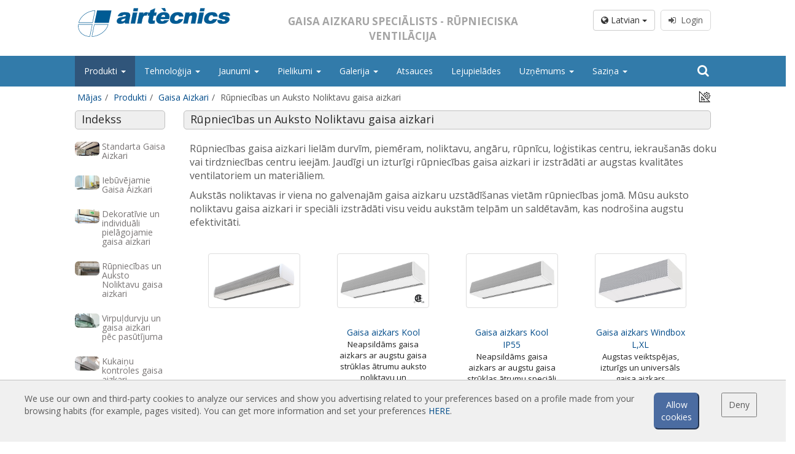

--- FILE ---
content_type: text/html; charset=UTF-8
request_url: https://www.gaisaaizkari.com/produkti/rupniecibas-un-auksto-noliktavu-gaisa-aizkari
body_size: 11386
content:
<!doctype html><html lang="lv"><head><title>Rūpniecības un Auksto Noliktavu gaisa aizkari</title><meta name="description" content="Rūpniecības gaisa aizkari lielām durvīm, piemēram, noliktavu, angāru, rūpnīcu, loģistikas centru, iekraušanās doku vai tirdzniecības centru ieejām. Auksto noliktavu gaisa aizkari ir speciāli izstrādāti visu veidu aukstām telpām un saldētavām"><meta name="keywords" content="Rūpniecības gaisa aizkari,  auksto noliktavu gaisa aizkari,  noliktava"><link rel="canonical" href="https://www.gaisaaizkari.com/produkti/rupniecibas-un-auksto-noliktavu-gaisa-aizkari"><meta property="og:title" content="Rūpniecības un Auksto Noliktavu gaisa aizkari"><meta property="og:description" content="Rūpniecības gaisa aizkari lielām durvīm, piemēram, noliktavu, angāru, rūpnīcu, loģistikas centru, iekraušanās doku vai tirdzniecības centru ieejām. Auksto noliktavu gaisa aizkari ir speciāli izstrādāti visu veidu aukstām telpām un saldētavām"><script type="application/ld+json">{"@context":"https://schema.org","@type":"WebPage","name":"Over 9000 Thousand!","description":"For those who helped create the Genki Dama"}</script> <meta charset="utf-8"><meta name="viewport" content="width=device-width, initial-scale=1.0, maximum-scale=5.0"><meta name="distribution" content="global"/><meta name="Revisit" content="5 days"/><meta name="robots" content="all"/><link rel="shortcut icon" href="https://www.gaisaaizkari.com/favicon.ico" type="image/x-icon"/><link media="all" type="text/css" rel="stylesheet" href="https://www.gaisaaizkari.com/themes/front/css/bootstrap.min.css"></head> <script>(function(i,s,o,g,r,a,m){i['GoogleAnalyticsObject']=r;i[r]=i[r]||function(){(i[r].q=i[r].q||[]).push(arguments)},i[r].l=1*new Date();a=s.createElement(o),m=s.getElementsByTagName(o)[0];a.async=1;a.src=g;m.parentNode.insertBefore(a,m)})(window,document,'script','//www.google-analytics.com/analytics.js','ga');ga('create','G-0JZR5KZ6RR','auto','t0');ga('set','anonymizeIp',true);ga('send','pageview');</script> <body class="sticky-header"><div class="wrapper"><header class="header-wrapper header-wrapper--home"><div class="header-section"><div class="row row-centered header-logo header_color"><div class="col-lg-10 col-md-12 col-sm-12 col-centered"><div class="col-lg-4 col-md-4 col-sm-6 col-xs-12 text-left">
<a href="https://www.gaisaaizkari.com/">
<img src="https://www.gaisaaizkari.com/themes/front/images/web/airtecnicsLogo00.svg" class="logo-header" alt="Airtècnics logo"/>
</a><div class="logo-links"></div></div><div class="col-lg-5 col-md-5 hidden-sm hidden-xs text-center"><p class="slogan">Gaisa Aizkaru Speciālists - Rūpnieciska Ventilācija</p></div><div class="col-lg-3 col-md-3 col-sm-6 col-xs-4 text-right hidden-xs"><div class="row"><div class="col-lg-12 login_box"><div class="btn-group" style="margin-right:5px;">
<button type="button" class="btn btn-default dropdown-toggle" data-toggle="dropdown" aria-haspopup="true" aria-expanded="false">
<i class="fa fa-globe" aria-hidden="true"></i> Latvian <span class="caret"></span>
</button><ul class="dropdown-menu dropdown-esp"><li>
<a rel="noopener noreferrer" href="https://www.airtecnics.com/ca">
Català
</a></li><li>
<a rel="noopener noreferrer" href="https://www.airtecnics.com">
English
</a></li><li>
<a rel="noopener noreferrer" href="https://www.airtecnics.com/es">
Español
</a></li><li><div style="display: block;padding: 3px 20px;clear: both;font-weight: 400;line-height: 1.42857143;color: #333;white-space: nowrap;"><hr style="margin: 7px 0px"/></div></li><li>
<a rel="noopener noreferrer" href="https://www.lufttaepper.dk">
Dansk
</a></li><li>
<a rel="noopener noreferrer" href="https://www.luftschleieranlagen.net">
Deutsch
</a></li><li>
<a rel="noopener noreferrer" href="https://www.luchtgordijnen.com">
Dutch
</a></li><li>
<a rel="noopener noreferrer" href="https://www.ohkkardinad.com">
Eesti keel
</a></li><li>
<a rel="noopener noreferrer" href="https://www.rideauxdair.com">
Français
</a></li><li>
<a rel="noopener noreferrer" href="https://www.barrieredaria.com">
Italiano
</a></li><li>
<a rel="noopener noreferrer" href="https://www.gaisaaizkari.com">
Latvian
</a></li><li>
<a rel="noopener noreferrer" href="https://www.legfuggonyok.com">
Magyar
</a></li><li>
<a rel="noopener noreferrer" href="https://www.luftporter.com">
Norwegian
</a></li><li>
<a rel="noopener noreferrer" href="https://www.kurtynapowietrzna.com">
Polskie
</a></li><li>
<a rel="noopener noreferrer" href="https://www.cortinadear.com">
Português
</a></li><li>
<a rel="noopener noreferrer" href="https://www.vozdushnyezavesy.com">
Pусский
</a></li><li>
<a rel="noopener noreferrer" href="https://www.zracnezavese.com">
Slovenščina
</a></li><li>
<a rel="noopener noreferrer" href="https://www.ilmaverho.com">
Suomalainen
</a></li><li>
<a rel="noopener noreferrer" href="https://www.vazdusnezavese.com">
Srpskohrvatski
</a></li><li>
<a rel="noopener noreferrer" href="https://www.luftridaer.com">
Svenska
</a></li><li>
<a rel="noopener noreferrer" href="https://www.havaperdeleri.eu">
Türkçe
</a></li><li>
<a rel="noopener noreferrer" href="https://www.vzduchoveclony.com">
čeština
</a></li></ul></div>
<a class="btn btn--sign" href="javascript:showCookieWarning();" disabled><i class="fa fa-sign-in" aria-hidden="true"></i>&nbsp;&nbsp;Login</a></div></div></div></div></div><div class="row row-centered"><div class="col-lg-12 col-md-12 col-sm-12 col-xs-12 menubar"><nav class="navbar navbar-default col-lg-10 col-md-12 menucolor col-lg-offset-1" role="navigation"><div class="container-fluid restartspaces"><div class="navbar-header">
<button type="button" class="navbar-toggle navbar-toggle-left" data-toggle="collapse" data-target="#menubar">
<span class="sr-only">Toggle navigation</span>
<span class="icon-bar"></span>
<span class="icon-bar"></span>
<span class="icon-bar"></span>
</button>
<span class="hidden-lg hidden-md hidden-xs text-center" style="font-size:14px;font-weight:bold;text-transform: uppercase;margin-top:9px; color:#FFF;display:inline-block"><p style="margin-top:10px;float:left">Gaisa Aizkaru Speciālists - Rūpnieciska Ventilācija</p>
</span><button type="button" class="navbar-toggle navbar-toggle-right" data-toggle="collapse" data-target="#lang_chooser">
<span class="sr-only">Toggle navigation</span>
<i class="fa fa-globe ico_lang" aria-hidden="true"></i>&nbsp;
</button><a href="https://www.gaisaaizkari.com/login">
<button type="button" class="navbar-toggle navbar-toggle-right ico_user">
<i class="fa fa-user" aria-hidden="true"></i>&nbsp;&nbsp;Login
</button>
</a></div><div class="collapse navbar-collapse restartspaces" id="menubar"><ul class="nav navbar-nav navbar-left text-left"><li class="active dropdown"><a class="dropdown-toggle" data-toggle="dropdown" href="https://www.gaisaaizkari.com/produkti">Produkti
<b class="caret"></b>     </a><ul class="dropdown-menu"><li><a href="https://www.gaisaaizkari.com/produkti/standarta-gaisa-aizkari">Standarta Gaisa Aizkari
</a></li><li><a href="https://www.gaisaaizkari.com/produkti/iebuvejamie-gaisa-aizkari">Iebūvējamie Gaisa Aizkari
</a></li><li><a href="https://www.gaisaaizkari.com/produkti/dekorativie-un-individuali-pielagojamie-gaisa-aizkari">Dekoratīvie un individuāli pielāgojamie gaisa aizkari
</a></li><li class="active"><a href="https://www.gaisaaizkari.com/produkti/rupniecibas-un-auksto-noliktavu-gaisa-aizkari">Rūpniecības un Auksto Noliktavu gaisa aizkari
</a></li><li><a href="https://www.gaisaaizkari.com/produkti/virpuldurvju-un-gaisa-aizkari-pec-pasutijuma">Virpuļdurvju un gaisa aizkari pēc pasūtījuma
</a></li><li><a href="https://www.gaisaaizkari.com/produkti/kukainu-kontroles-gaisa-aizkari">Kukaiņu kontroles gaisa aizkari
</a></li><li><a href="https://www.gaisaaizkari.com/produkti/siltumsukna-un-energiju-tauposi-gaisa-aizkari">Siltumsūkņa un Enerģiju Taupoši Gaisa Aizkari
</a></li><li><a href="https://www.gaisaaizkari.com/produkti/gaisa-aizkari-ar-dezinfekcijas-un-attirisans-sistemu">Gaisa aizkari ar Dezinfekcijas un Attīrīšans sistēmu
</a></li><li><a href="https://www.gaisaaizkari.com/produkti/ekonomiskie-letie-gaisa-aizkari">Ekonomiskie lētie gaisa aizkari
</a></li></ul></li><li class="dropdown"><a class="dropdown-toggle" data-toggle="dropdown" href="https://www.gaisaaizkari.com/#">Tehnoloģija
<b class="caret"></b>     </a><ul class="dropdown-menu"><li class="dropdown-submenu"><a class="dropdown-toggle" data-toggle="dropdown" href="https://www.gaisaaizkari.com">Gaisa aizkari: Pamatjautājumi
</a><ul class="dropdown-menu"><li><a href="https://www.gaisaaizkari.com/tehnologija/kas-ir-gaisa-aizkari">Kas ir gaisa aizkari?
</a></li><li><a href="https://www.gaisaaizkari.com/tehnologija/vai-gaisa-aizkari-ir-efektivi">Vai gaisa aizkari ir efektīvi?
</a></li><li><a href="https://www.gaisaaizkari.com/tehnologija/ka-gaisa-aizkari-darbojas">Kā gaisa aizkari darbojas?
</a></li><li><a href="https://www.gaisaaizkari.com/tehnologija/gaisa-aizkari-tehnologija">Gaisa aizkari: Tehnoloģija
</a></li><li><a href="https://www.gaisaaizkari.com/tehnologija/gaisa-aizkaru-prieksrocibas">Gaisa aizkaru priekšrocības
</a></li><li><a href="https://www.gaisaaizkari.com/tehnologija/gaisa-aizkari-pielietojums">Gaisa aizkari: Pielietojums
</a></li><li><a href="https://www.gaisaaizkari.com/tehnologija/uzstadisanas-piemeri">Uzstādīšanas piemēri
</a></li><li><a href="https://www.gaisaaizkari.com/tehnologija/gaisa-aizkaru-izveles-faktori">Gaisa aizkaru izvēles faktori
</a></li><li><a href="https://www.gaisaaizkari.com/tehnologija/gaisa-aizkaru-vadiba-un-regulesana">Gaisa aizkaru vadība un regulēšana
</a></li><li><a href="https://www.gaisaaizkari.com/tehnologija/siltumsukna-gaisa-aizkari">Siltumsūkņa gaisa aizkari
</a></li><li><a href="https://www.gaisaaizkari.com/tehnologija/ec-gaisa-aizkari">EC gaisa aizkari
</a></li></ul></li><li class="dropdown-submenu"><a class="dropdown-toggle" data-toggle="dropdown" href="https://www.gaisaaizkari.com">Airtècnics Gaisa Aizkari
</a><ul class="dropdown-menu"><li><a href="https://www.gaisaaizkari.com/tehnologija/specifikacijas">Specifikācijas
</a></li><li><a href="https://www.gaisaaizkari.com/tehnologija/r-d-i-upc-universitate">R+D+i UPC universitāte
</a></li><li><a href="https://www.gaisaaizkari.com/tehnologija/izveles-diagramma">Izvēles diagramma
</a></li><li><a href="https://www.gaisaaizkari.com/tehnologija/modeli-un-pielietojumi">Modeļi un pielietojumi
</a></li><li><a href="https://www.gaisaaizkari.com/tehnologija/vadiba-un-regulesana">Vadība un regulēšana
</a></li><li><a href="https://www.gaisaaizkari.com/tehnologija/piederumi">Piederumi
</a></li></ul></li></ul></li><li class="dropdown"><a class="dropdown-toggle" data-toggle="dropdown" href="https://www.gaisaaizkari.com/#">Jaunumi
<b class="caret"></b>     </a><ul class="dropdown-menu"><li><a href="https://www.gaisaaizkari.com/jaunumi-1/jaunumi">Jaunumi
</a></li><li><a href="https://www.gaisaaizkari.com/jaunumi-1/labakie-darbi">Labākie Darbi
</a></li></ul></li><li class="dropdown"><a class="dropdown-toggle" data-toggle="dropdown" href="https://www.gaisaaizkari.com/#">Pielikumi
<b class="caret"></b>     </a><ul class="dropdown-menu"><li class="dropdown-submenu"><a class="dropdown-toggle" data-toggle="dropdown" href="https://www.gaisaaizkari.com">Air Curtains App
</a><ul class="dropdown-menu"><li><a href="https://www.gaisaaizkari.com/pielikumi/gaisa-aizkars-izveles-un-regulesanas-lietojumprogramma">Gaisa Aizkars - Izvēles un regulēšanas lietojumprogramma
</a></li><li><a href="https://www.gaisaaizkari.com/pielikumi/gaisa-aizkars-uzzinu-informacija">Gaisa Aizkars - Uzziņu informācija
</a></li></ul></li><li class="dropdown-submenu"><a class="dropdown-toggle" data-toggle="dropdown" href="https://www.gaisaaizkari.com">Calculations
</a><ul class="dropdown-menu"><li><a href="https://www.gaisaaizkari.com/login">Gaisa Aizkars - Durvju zaudējumu kalkulators
<i class="fa fa-lock" aria-hidden="true"></i>
</a></li><li><a href="https://www.gaisaaizkari.com/login">Gaisa Aizkars - Maiņstrāvas un EC salīdzinājums
<i class="fa fa-lock" aria-hidden="true"></i>
</a></li><li><a href="https://www.gaisaaizkari.com/login">Gaisa Aizkars - Elektriskās un Siltumsūkņa apsildes salīdzinājums
<i class="fa fa-lock" aria-hidden="true"></i>
</a></li><li><a href="https://www.gaisaaizkari.com/pielikumi/aprekini-gaisa-temperaturas-paaugstinasana">Aprēķini - Gaisa temperatūras paaugstināšana
</a></li></ul></li></ul></li><li class="dropdown"><a class="dropdown-toggle" data-toggle="dropdown" href="https://www.gaisaaizkari.com/galerija">Galerija
<b class="caret"></b>     </a><ul class="dropdown-menu"><li><a href="https://www.gaisaaizkari.com/galerija/instalacijas">Instalācijas
</a></li></ul></li><li><a href="https://www.gaisaaizkari.com/atsauces">Atsauces
</a></li><li><a href="https://www.gaisaaizkari.com/lejupielades">Lejupielādes
</a></li><li class="dropdown"><a class="dropdown-toggle" data-toggle="dropdown" href="https://www.gaisaaizkari.com/#">Uzņēmums
<b class="caret"></b>     </a><ul class="dropdown-menu"><li><a href="https://www.gaisaaizkari.com/uznemums/airtecnics">Airtècnics
</a></li><li><a href="https://www.gaisaaizkari.com/uznemums/rosenberg-group">Rosenberg Group
</a></li></ul></li><li class="dropdown"><a class="dropdown-toggle" data-toggle="dropdown" href="https://www.gaisaaizkari.com/#">Saziņa
<b class="caret"></b>     </a><ul class="dropdown-menu"><li><a href="https://www.gaisaaizkari.com/sazina/sazinieties-ar-mums">Sazinieties ar mums
</a></li></ul></li></ul><form id="frm_search" class="navbar-form navbar-right" role="search" action="https://www.gaisaaizkari.com/meklēt" method="POST">
<input type="hidden" name="_token" value="DIVqk1jNbKBr9kXaYVNKuEf1bTgwakJeUsU9TPVt">
<input type="hidden" id="f_search" name="search" value=""><div class="hidden-sm hidden-xs"><div class="input-group ">
<span class="input-group-addon btn_search search_button_pc" onclick="showSearch();"><i class="fa fa-search" aria-hidden="true"></i></span></div><div class="search_pc" id="searchpc" style="display:none"><div class="row"><div class="col-md-8">
<input id="in_search" name='search_pc' type="text" class="form-control" value=""></div><div class="col-md-4">
<button type="button" class="btn btn-default form-control" onclick="goSearch('search_pc');">Meklēt</button></div></div></div></div><div class="hidden-lg hidden-md"><div class="input-group" style="width:100%">
<input id="in_search" name='search_mvl' type="text" class="form-control" value="" aria-describedby="basic-addon1">
<span class="input-group-addon btn_search" id="basic-addon1" onclick="goSearch('search_mvl');"><i class="fa fa-search" aria-hidden="true"></i></span></div></div></form></div><div class="hidden-lg hidden-md"><div class="collapse navbar-collapse restartspaces " id="lang_chooser"><ul class="nav navbar-nav text-left"><li>
<a href="https://www.airtecnics.com/ca" rel="noopener noreferrer">
Català
</a></li><li>
<a href="https://www.airtecnics.com" rel="noopener noreferrer">
English
</a></li><li>
<a href="https://www.airtecnics.com/es" rel="noopener noreferrer">
Español
</a></li><li>
<a href="https://www.lufttaepper.dk" rel="noopener noreferrer">
Dansk
</a></li><li>
<a href="https://www.luftschleieranlagen.net" rel="noopener noreferrer">
Deutsch
</a></li><li>
<a href="https://www.luchtgordijnen.com" rel="noopener noreferrer">
Dutch
</a></li><li>
<a href="https://www.ohkkardinad.com" rel="noopener noreferrer">
Eesti keel
</a></li><li>
<a href="https://www.rideauxdair.com" rel="noopener noreferrer">
Français
</a></li><li>
<a href="https://www.barrieredaria.com" rel="noopener noreferrer">
Italiano
</a></li><li>
<a href="https://www.gaisaaizkari.com" rel="noopener noreferrer">
Latvian
</a></li><li>
<a href="https://www.legfuggonyok.com" rel="noopener noreferrer">
Magyar
</a></li><li>
<a href="https://www.luftporter.com" rel="noopener noreferrer">
Norwegian
</a></li><li>
<a href="https://www.kurtynapowietrzna.com" rel="noopener noreferrer">
Polskie
</a></li><li>
<a href="https://www.cortinadear.com" rel="noopener noreferrer">
Português
</a></li><li>
<a href="https://www.vozdushnyezavesy.com" rel="noopener noreferrer">
Pусский
</a></li><li>
<a href="https://www.zracnezavese.com" rel="noopener noreferrer">
Slovenščina
</a></li><li>
<a href="https://www.ilmaverho.com" rel="noopener noreferrer">
Suomalainen
</a></li><li>
<a href="https://www.vazdusnezavese.com" rel="noopener noreferrer">
Srpskohrvatski
</a></li><li>
<a href="https://www.luftridaer.com" rel="noopener noreferrer">
Svenska
</a></li><li>
<a href="https://www.havaperdeleri.eu" rel="noopener noreferrer">
Türkçe
</a></li><li>
<a href="https://www.vzduchoveclony.com" rel="noopener noreferrer">
čeština
</a></li></ul></div></div><div class="hidden-lg hidden-md"><div class="collapse navbar-collapse restartspaces " id="user_chooser"></div></div></div></nav></div></div><div class="row row-centered" id="breadcrum"><div class="col-lg-10 col-sm-12 col-md-12 col-xs-12 col-centered"><ol class="breadcrumb"><li class="breadcrumb-item"><a href="https://www.gaisaaizkari.com">Mājas</a></li><li class="breadcrumb-item"><a href="https://www.gaisaaizkari.com/produkti">Produkti</a></li><li class="breadcrumb-item"><a href="https://www.gaisaaizkari.com/produkti/gaisa-aizkari">Gaisa Aizkari</a></li><li class="breadcrumb-item active">Rūpniecības un Auksto Noliktavu gaisa aizkari</li></ol></div></div></div></header><section class="container col-lg-10 col-md-12 col-sm-12 col-lg-offset-1"><div class="row row-centered header-logo"><div class="col-md-12 text-left"><div style="float: right;font-size: 20px;margin-top: -38px;right: 0;cursor: pointer;margin-right: 0px;" onclick="changeMetrics();" title="Change Units"><img src="https://www.gaisaaizkari.com/themes/front/images/icons/icon_metrics.png" style="width:20px;"/></div><div class="row"><div class="col-md-2 hidden-xs hidden-sm"><div class="row"><div class="col-md-12"><div class="pagetitle"><h5 style="font-size: 18px;margin-bottom: 5px;margin-top: 3px;">Indekss</h5></div></div></div><div class="row bloq_submenu"><div class="col-md-12">
<a href="https://www.gaisaaizkari.com/produkti/standarta-gaisa-aizkari"><div class="row" style="margin-bottom:15px"><div class="col-md-3 text-center">
<img src="https://www.airtecnics.com/media/13403/conversions/commercial-entrances-air-curtains-thumb.jpg" class="img-rounded" alt="Standarta Gaisa Aizkari" title="Standarta Gaisa Aizkari" style="width:40px"/></div><div class="col-md-9"><h2>Standarta Gaisa Aizkari</h2></div></div>
</a>
<a href="https://www.gaisaaizkari.com/produkti/iebuvejamie-gaisa-aizkari"><div class="row" style="margin-bottom:15px"><div class="col-md-3 text-center">
<img src="https://www.airtecnics.com/media/13396/conversions/commercial-entrances-recessed-air-curtains-thumb.jpg" class="img-rounded" alt="Iebūvējamie Gaisa Aizkari" title="Iebūvējamie Gaisa Aizkari" style="width:40px"/></div><div class="col-md-9"><h2>Iebūvējamie Gaisa Aizkari</h2></div></div>
</a>
<a href="https://www.gaisaaizkari.com/produkti/dekorativie-un-individuali-pielagojamie-gaisa-aizkari"><div class="row" style="margin-bottom:15px"><div class="col-md-3 text-center">
<img src="https://www.airtecnics.com/media/13397/conversions/design-bespoke-and-customized-air-curtains-thumb.jpg" class="img-rounded" alt="Dekoratīvie un individuāli pielāgojamie gaisa aizkari" title="Dekoratīvie un individuāli pielāgojamie gaisa aizkari" style="width:40px"/></div><div class="col-md-9"><h2>Dekoratīvie un individuāli pielāgojamie gaisa aizkari</h2></div></div>
</a>
<a href="https://www.gaisaaizkari.com/produkti/rupniecibas-un-auksto-noliktavu-gaisa-aizkari"><div class="row" style="margin-bottom:15px"><div class="col-md-3 text-center">
<img src="https://www.airtecnics.com/media/13399/conversions/industrial-and-cold-store-air-curtains-thumb.jpg" class="img-rounded" alt="Rūpniecības un Auksto Noliktavu gaisa aizkari" title="Rūpniecības un Auksto Noliktavu gaisa aizkari" style="width:40px"/></div><div class="col-md-9"><h2>Rūpniecības un Auksto Noliktavu gaisa aizkari</h2></div></div>
</a>
<a href="https://www.gaisaaizkari.com/produkti/virpuldurvju-un-gaisa-aizkari-pec-pasutijuma"><div class="row" style="margin-bottom:15px"><div class="col-md-3 text-center">
<img src="https://www.airtecnics.com/media/13407/conversions/revolving-door-and-tailor-made-air-curtains-thumb.jpg" class="img-rounded" alt="Virpuļdurvju un gaisa aizkari pēc pasūtījuma" title="Virpuļdurvju un gaisa aizkari pēc pasūtījuma" style="width:40px"/></div><div class="col-md-9"><h2>Virpuļdurvju un gaisa aizkari pēc pasūtījuma</h2></div></div>
</a>
<a href="https://www.gaisaaizkari.com/produkti/kukainu-kontroles-gaisa-aizkari"><div class="row" style="margin-bottom:15px"><div class="col-md-3 text-center">
<img src="https://www.airtecnics.com/media/13409/conversions/insects-control-thumb.jpg" class="img-rounded" alt="Kukaiņu kontroles gaisa aizkari" title="Kukaiņu kontroles gaisa aizkari" style="width:40px"/></div><div class="col-md-9"><h2>Kukaiņu kontroles gaisa aizkari</h2></div></div>
</a>
<a href="https://www.gaisaaizkari.com/produkti/siltumsukna-un-energiju-tauposi-gaisa-aizkari"><div class="row" style="margin-bottom:15px"><div class="col-md-3 text-center">
<img src="https://www.airtecnics.com/media/13413/conversions/disinfection-purification-oh-fc-air-curtains-thumb.jpg" class="img-rounded" alt="Siltumsūkņa un Enerģiju Taupoši Gaisa Aizkari" title="Siltumsūkņa un Enerģiju Taupoši Gaisa Aizkari" style="width:40px"/></div><div class="col-md-9"><h2>Siltumsūkņa un Enerģiju Taupoši Gaisa Aizkari</h2></div></div>
</a>
<a href="https://www.gaisaaizkari.com/produkti/gaisa-aizkari-ar-dezinfekcijas-un-attirisans-sistemu"><div class="row" style="margin-bottom:15px"><div class="col-md-3 text-center">
<img src="https://www.airtecnics.com/media/13412/conversions/heat-pump-and-energy-saving-thumb.jpg" class="img-rounded" alt="Gaisa aizkari ar Dezinfekcijas un Attīrīšans sistēmu" title="Gaisa aizkari ar Dezinfekcijas un Attīrīšans sistēmu" style="width:40px"/></div><div class="col-md-9"><h2>Gaisa aizkari ar Dezinfekcijas un Attīrīšans sistēmu</h2></div></div>
</a>
<a href="https://www.gaisaaizkari.com/produkti/ekonomiskie-letie-gaisa-aizkari"><div class="row" style="margin-bottom:15px"><div class="col-md-3 text-center">
<img src="https://www.airtecnics.com/media/3608/conversions/economic-low-pressure-air-curtains-for-small-openings-thumb.jpg" class="img-rounded" alt="Ekonomiskie lētie gaisa aizkari" title="Ekonomiskie lētie gaisa aizkari" style="width:40px"/></div><div class="col-md-9"><h2>Ekonomiskie lētie gaisa aizkari</h2></div></div>
</a></div></div></div><div class="col-md-10 col-xs-12"><div class="pagetitle"><h1>Rūpniecības un Auksto Noliktavu gaisa aizkari</h1></div><div class="row"><div class="col-md-12 family_group"><p>Rūpniecības gaisa aizkari lielām durvīm, piemēram, noliktavu, angāru, rūpnīcu, loģistikas centru, iekrau&scaron;anās doku vai tirdzniecības centru ieejām. Jaudīgi un izturīgi rūpniecības gaisa aizkari ir izstrādāti ar augstas kvalitātes ventilatoriem un materiāliem.</p><p>Aukstās noliktavas ir viena no galvenajām gaisa aizkaru uzstādī&scaron;anas vietām rūpniecības jomā. Mūsu auksto noliktavu gaisa aizkari ir speciāli izstrādāti visu veidu aukstām telpām un saldētavām, kas nodro&scaron;ina augstu efektivitāti.</p></div></div><div class="row box-content"><div class="col-md-12"><div class="row"><div class="hidden-sm hidden-xs"><div class="clearfix"></div></div><div class="col-md-3 col-sm-6 col-xs-12 " style="margin-bottom:10px;"><div class="col-md-12 col-sm-12 col-xs-12">
<a href="https://www.gaisaaizkari.com/produkti">
<img src="https://www.airtecnics.com/media/13366/Optima-K.jpg" class="img-responsive  thumbnail" alt="Optima-K.jpg" title="Optima-K.jpg"/>
</a></div><div class="col-md-12 col-sm-12 col-xs-12 text-center child">
<a href="https://www.gaisaaizkari.com/produkti"></a></div><div class="col-md-12 col-sm-12 col-xs-12 text-center subtextchild"></div></div><div class="col-md-3 col-sm-6 col-xs-12 " style="margin-bottom:10px;"><div class="col-md-12 col-sm-12 col-xs-12">
<a href="https://www.gaisaaizkari.com/produkti/gaisa-aizkars-kool">
<img src="https://www.airtecnics.com/media/13367/Kool.jpg" class="img-responsive  thumbnail" alt="Kool.jpg" title="Kool.jpg"/>
</a></div><div class="col-md-12 col-sm-12 col-xs-12 text-center child">
<a href="https://www.gaisaaizkari.com/produkti/gaisa-aizkars-kool">Gaisa aizkars Kool</a></div><div class="col-md-12 col-sm-12 col-xs-12 text-center subtextchild">
Neapsildāms gaisa aizkars ar augstu gaisa strūklas ātrumu auksto noliktavu un rūpniecības saldētavu durvīm</div></div><div class="col-md-3 col-sm-6 col-xs-12 " style="margin-bottom:10px;"><div class="col-md-12 col-sm-12 col-xs-12">
<a href="https://www.gaisaaizkari.com/produkti/gaisa-aizkars-kool-ip55">
<img src="https://www.airtecnics.com/media/13857/Kool-BB.jpg" class="img-responsive  thumbnail" alt="Kool-BB.jpg" title="Kool-BB.jpg"/>
</a></div><div class="col-md-12 col-sm-12 col-xs-12 text-center child">
<a href="https://www.gaisaaizkari.com/produkti/gaisa-aizkars-kool-ip55">Gaisa aizkars Kool IP55</a></div><div class="col-md-12 col-sm-12 col-xs-12 text-center subtextchild">
Neapsildāms gaisa aizkars ar augstu gaisa strūklas ātrumu speciāli mitrām un rūsējošām vidēm</div></div><div class="col-md-3 col-sm-6 col-xs-12 " style="margin-bottom:10px;"><div class="col-md-12 col-sm-12 col-xs-12">
<a href="https://www.gaisaaizkari.com/produkti/gaisa-aizkars-windbox-l-xl">
<img src="https://www.airtecnics.com/media/13371/Windbox-LXL.jpg" class="img-responsive  thumbnail" alt="Windbox-LXL.jpg" title="Windbox-LXL.jpg"/>
</a></div><div class="col-md-12 col-sm-12 col-xs-12 text-center child">
<a href="https://www.gaisaaizkari.com/produkti/gaisa-aizkars-windbox-l-xl">Gaisa aizkars Windbox L,XL</a></div><div class="col-md-12 col-sm-12 col-xs-12 text-center subtextchild">
Augstas veiktspējas, izturīgs un universāls gaisa aizkars rūpniecības durvīm un liela izmēra ieejām</div></div><div class="hidden-sm hidden-xs"><div class="clearfix"></div></div><div class="col-md-3 col-sm-6 col-xs-12 " style="margin-bottom:10px;"><div class="col-md-12 col-sm-12 col-xs-12">
<a href="https://www.gaisaaizkari.com/produkti/gaisa-aizkars-maxwell">
<img src="https://www.airtecnics.com/media/13372/Maxwell.jpg" class="img-responsive  thumbnail" alt="Maxwell.jpg" title="Maxwell.jpg"/>
</a></div><div class="col-md-12 col-sm-12 col-xs-12 text-center child">
<a href="https://www.gaisaaizkari.com/produkti/gaisa-aizkars-maxwell">Gaisa aizkars Maxwell</a></div><div class="col-md-12 col-sm-12 col-xs-12 text-center subtextchild">
Izturīgs un augstas veiktspējas rūpniecības gaisa aizkars īpaši piemērots lielām rūpnīcu durvīm</div></div><div class="col-md-3 col-sm-6 col-xs-12 " style="margin-bottom:10px;"><div class="col-md-12 col-sm-12 col-xs-12">
<a href="https://www.gaisaaizkari.com/produkti">
<img src="https://www.airtecnics.com/media/13489/Airtrack.jpg" class="img-responsive  thumbnail" alt="Airtrack.jpg" title="Airtrack.jpg"/>
</a></div><div class="col-md-12 col-sm-12 col-xs-12 text-center child">
<a href="https://www.gaisaaizkari.com/produkti"></a></div><div class="col-md-12 col-sm-12 col-xs-12 text-center subtextchild"></div></div><div class="col-md-3 col-sm-6 col-xs-12 " style="margin-bottom:10px;"><div class="col-md-12 col-sm-12 col-xs-12">
<a href="https://www.gaisaaizkari.com/produkti/gaisa-aizkars-triojet-sistema">
<img src="https://www.airtecnics.com/media/13374/Triojet.jpg" class="img-responsive  thumbnail" alt="Triojet.jpg" title="Triojet.jpg"/>
</a></div><div class="col-md-12 col-sm-12 col-xs-12 text-center child">
<a href="https://www.gaisaaizkari.com/produkti/gaisa-aizkars-triojet-sistema">Gaisa aizkars Triojet Sistēma</a></div><div class="col-md-12 col-sm-12 col-xs-12 text-center subtextchild">
Augstas efektivitātes gaisa aizkaru sistēma speciāli uzstādīšanai uz auksto noliktavu un rūpnīcu saldētavu durvīm</div></div><div class="col-md-3 col-sm-6 col-xs-12 " style="margin-bottom:10px;"><div class="col-md-12 col-sm-12 col-xs-12">
<a href="https://www.gaisaaizkari.com/produkti">
<img src="https://www.airtecnics.com/media/13376/Twin-K.jpg" class="img-responsive  thumbnail" alt="Twin-K.jpg" title="Twin-K.jpg"/>
</a></div><div class="col-md-12 col-sm-12 col-xs-12 text-center child">
<a href="https://www.gaisaaizkari.com/produkti"></a></div><div class="col-md-12 col-sm-12 col-xs-12 text-center subtextchild"></div></div><div class="hidden-sm hidden-xs"><div class="clearfix"></div></div><div class="col-md-3 col-sm-6 col-xs-12 " style="margin-bottom:10px;"><div class="col-md-12 col-sm-12 col-xs-12">
<a href="https://www.gaisaaizkari.com/produkti">
<img src="https://www.airtecnics.com/media/13377/Twin-KPL.jpg" class="img-responsive  thumbnail" alt="Twin-KPL.jpg" title="Twin-KPL.jpg"/>
</a></div><div class="col-md-12 col-sm-12 col-xs-12 text-center child">
<a href="https://www.gaisaaizkari.com/produkti"></a></div><div class="col-md-12 col-sm-12 col-xs-12 text-center subtextchild"></div></div><div class="col-md-3 col-sm-6 col-xs-12 " style="margin-bottom:10px;"><div class="col-md-12 col-sm-12 col-xs-12">
<a href="https://www.gaisaaizkari.com/produkti">
<img src="https://www.airtecnics.com/media/13378/Kool-BB.jpg" class="img-responsive  thumbnail" alt="Kool-BB.jpg" title="Kool-BB.jpg"/>
</a></div><div class="col-md-12 col-sm-12 col-xs-12 text-center child">
<a href="https://www.gaisaaizkari.com/produkti"></a></div><div class="col-md-12 col-sm-12 col-xs-12 text-center subtextchild"></div></div></div></div></div></div></div></div></div></section><div class="tooltip_right" id="g_tooltip_right" style="display:none"><div class="tooltip_right_close" onclick="g_closeTooltip('right');"><i class="fa fa-times" aria-hidden="true"></i></div><div id="g_tooltip_right_content"></div></div><div class="clearfix"></div></div><footer class="footer-wrapper"><footer class="sticky-footer"><div class="row row-centered big-footer"><div class="col-lg-10 col-lg-offset-1 col-md-12 col-sm-12 col-xs-12 text-left"><div class="row"><div class="col-lg-3 col-md-3 col-sm-6 col-xs-12"><div class="hidden-lg hidden-md hidden-sm"><hr/></div><div class="col-lg-12 col-md-12 footer_title"><a href="https://www.gaisaaizkari.com/produkti/gaisa-aizkari">Gaisa Aizkari</div><div class="col-lg-12 col-md-12"><div class="row"><div class="col-md-12 footer_link"><a href="https://www.gaisaaizkari.com/produkti/standarta-gaisa-aizkari">Standarta Gaisa Aizkari</a></div><div class="col-md-12 footer_link"><a href="https://www.gaisaaizkari.com/produkti/iebuvejamie-gaisa-aizkari">Iebūvējamie Gaisa Aizkari</a></div><div class="col-md-12 footer_link"><a href="https://www.gaisaaizkari.com/produkti/dekorativie-un-individuali-pielagojamie-gaisa-aizkari">Dekoratīvie un individuāli pielāgojamie gaisa aizkari</a></div><div class="col-md-12 footer_link"><a href="https://www.gaisaaizkari.com/produkti/rupniecibas-un-auksto-noliktavu-gaisa-aizkari">Rūpniecības un Auksto Noliktavu gaisa aizkari</a></div><div class="col-md-12 footer_link"><a href="https://www.gaisaaizkari.com/produkti/virpuldurvju-un-gaisa-aizkari-pec-pasutijuma">Virpuļdurvju un gaisa aizkari pēc pasūtījuma</a></div><div class="col-md-12 footer_link"><a href="https://www.gaisaaizkari.com/produkti/kukainu-kontroles-gaisa-aizkari">Kukaiņu kontroles gaisa aizkari</a></div><div class="col-md-12 footer_link"><a href="https://www.gaisaaizkari.com/produkti/siltumsukna-un-energiju-tauposi-gaisa-aizkari">Siltumsūkņa un Enerģiju Taupoši Gaisa Aizkari</a></div><div class="col-md-12 footer_link"><a href="https://www.gaisaaizkari.com/produkti/gaisa-aizkari-ar-dezinfekcijas-un-attirisans-sistemu">Gaisa aizkari ar Dezinfekcijas un Attīrīšans sistēmu</a></div><div class="col-md-12 footer_link"><a href="https://www.gaisaaizkari.com/produkti/ekonomiskie-letie-gaisa-aizkari">Ekonomiskie lētie gaisa aizkari</a></div></div></div><div class="hidden-lg hidden-md hidden-sm"><hr/></div><div class="col-lg-12 col-md-12 footer_title" style="margin-top:12px;">Tehnoloģija</div><div class="col-lg-12 col-md-12"><div class="row"><div class="col-md-12 footer_link"><a href="https://www.gaisaaizkari.com/tehnologija/kas-ir-gaisa-aizkari">Kas ir gaisa aizkari?</a></div><div class="col-md-12 footer_link"><a href="https://www.gaisaaizkari.com/tehnologija/ka-darbojas-gaisa-aizkari">Kā darbojas gaisa aizkari?</a></div><div class="col-md-12 footer_link"><a href="https://www.gaisaaizkari.com/tehnologija/gaisa-aizkaru-prieksrocibas">Gaisa aizkaru priekšrocības</a></div><div class="col-md-12 footer_link"><a href="https://www.gaisaaizkari.com/tehnologija/gaisa-aizkari-ar-siltumsukni">Gaisa aizkari ar siltumsūkni</a></div><div class="col-md-12 footer_link"><a href="https://www.gaisaaizkari.com/tehnologija/ec-gaisa-aizkari">EC gaisa aizkari</a></div><div class="col-md-12 footer_link"><a href="https://www.gaisaaizkari.com/tehnologija/ipasibas">Airtècnics gaisa aizkari</a></div></div></div></div><div class="col-lg-3 col-md-3 col-sm-6 col-xs-12"><div class="hidden-lg hidden-md hidden-sm"><hr/></div><div class="col-lg-12 col-md-12 footer_title"><a href="https://www.gaisaaizkari.com/lejupielades">Lejupielades</a></div><div class="col-lg-12 col-md-12"><div class="row"><div class="col-md-12 footer_link"><a href="https://www.gaisaaizkari.com/lejupielades/gaisa-aizkaru-katalogi">Gaisa aizkaru katalogi</a></div><div class="col-md-12 footer_link"><a href="https://www.gaisaaizkari.com/lejupielades/tehniska-dokumentacija">Tehniskā dokumentācija</a></div><div class="col-md-12 footer_link"><a href="https://www.gaisaaizkari.com/lejupielades/sertifikati">Kvalitātes sertifikāti</a></div></div></div><div class="hidden-lg hidden-md hidden-sm"><hr/></div><div class="col-lg-12 col-md-12 footer_title" style="margin-top:12px;">Mēs iesakām</div><div class="col-lg-12 col-md-12"><div class="row"><div class="col-md-12 footer_link"><a href="https://www.gaisaaizkari.com/gudra-vadiba">Gudra paplašināta vadīta</a></div><div class="col-md-12 footer_link"><a href="https://www.gaisaaizkari.com/lietojumprogrammas/gaisa-aizkaru-izveles-un-konfiguracijas-programma">Gaisa aizkaru izvēles programma</a></div><div class="col-md-12 footer_link"><a href="https://www.gaisaaizkari.com/atsauces">Gaisa aizkaru uzstādīšana: Atsauces</a></div><div class="col-md-12 footer_link"><a href="https://www.gaisaaizkari.com/galerija">Gaisa aizkaru foto galerija</a></div></div></div><div class="col-lg-12 col-md-12 footer_title hidden-xs" style="margin-top:12px;">Par mums</div><div class="col-lg-12 col-md-12 hidden-xs"><div class="row"><div class="col-md-12 footer_link"><a href="https://www.gaisaaizkari.com/uznemums/airtecnics">Airtècnics vēsture</a></div><div class="col-md-12 footer_link"><a href="https://www.gaisaaizkari.com/uznemums/rosenberg-group">Rosenberg group</a></div><div class="col-md-12 footer_link"><a href="https://www.gaisaaizkari.com/sazinaties">Sazināties</a></div></div></div></div><div class="col-lg-3 col-md-3 col-sm-6 col-xs-12 bloq_footer_related hidden-xs"><div class="col-lg-12 col-md-12 footer_title">Saistītās Vietnes</div><div class="col-lg-12 col-md-12"><div class="md-12 footer_link"><a title="Rideaux d’air" href="http://www.rideauxdair.com" target="_blank" rel="noopener noreferrer">Rideaux d’air</a></div><div class="md-12 footer_link"><a title="Actuadores" href="http://www.damper-actuators.com" target="_blank" rel="noopener noreferrer">Actuadores</a></div><div class="md-12 footer_link"><a title="Cortinas de aire" href="http://www.cortinasdeaire.es" target="_blank" rel="noopener noreferrer">Cortinas de aire</a></div><div class="md-12 footer_link"><a title="Luftschleier" href="http://www.luftschleieranlagen.net" target="_blank" rel="noopener noreferrer">Luftschleier </a></div><div class="md-12 footer_link"><a title="EC Fans" href="http://www.ec-fans.com/" target="_blank" rel="noopener noreferrer">EC Fans</a></div><div class="md-12 footer_link"><a title="Air Curtain Manufacturer" href="http://www.aircurtainmanufacturer.com" target="_blank" rel="noopener noreferrer">Air Curtain Manufacturer</a></div><div class="md-12 footer_link"><a title="Barriere d’aria" href="http://www.barrieredaria.com" target="_blank" rel="noopener noreferrer">Barriere d’aria </a></div><div class="md-12 footer_link"><a title="Recuperadores de calor" href="http://www.recuperadoresdecalor.es/" target="_blank" rel="noopener noreferrer">Recuperadores de calor</a></div><div class="md-12 footer_link"><a title="Luchtgordijnen" href="http://www.luchtgordijnen.com/" target="_blank" rel="noopener noreferrer">Luchtgordijnen</a></div><div class="md-12 footer_link"><a title="Rite Calidad Aire" href="http://www.ritecalidadaire.com" target="_blank" rel="noopener noreferrer">Rite Calidad Aire</a></div><div class="md-12 footer_link"><a title="Ilmaverho" href="http://www.ilmaverho.com" target="_blank" rel="noopener noreferrer">Ilmaverho </a></div><div class="md-12 footer_link"><a title="Kurtyny Powietrzne" href="http://www.kurtynapowietrzna.com/" target="_blank" rel="noopener noreferrer">Kurtyny Powietrzne </a></div></div></div></div></div><div class="col-lg-12 col-md-12 col-sm-12 col-xs-12 subfooter_color" style="margin-top:35px;padding:10px 0px;"><div class="col-lg-10 col-lg-offset-1 col-md-12 col-sm-12 col-xs-12 text-left"><div class="row"><div class="col-lg-4 col-md-3 col-sm-6 col-xs-12 footer_link"><div class="col-md-12 text-left bloq_footer_telfs">
<span class="hidden-xs hidden-sm footer_phone" style="font-size:22px !important;color:#868686" title="Llamar a airtecnics"><i class="fa fa-phone" aria-hidden="true" style="color:#2d77a8;"></i> +34 93 715 99 88</span>
<a class="hidden-lg hidden-md footer_phone" href="tel:+34937159988" style="font-size:22px !important;" title="Llamar a airtecnics"><i class="fa fa-phone" aria-hidden="true"></i> +34 93 715 99 88</a><br/>
<a href="mailto:airtecnics@airtecnics.com" style="font-size:20px !important;text-decoration: none" class="footer_email"><i class="fa fa-envelope-o" aria-hidden="true" style="color:#2d77a8;"></i> airtecnics@airtecnics.com</a></div></div><div class="col-lg-4 col-md-6 col-sm-6 col-xs-12 footer_link"><div id="logos_blue" class="row" style="display: flex; flex-direction: row; justify-content: center;margin-top:10px;"><a class="footer_icons" href="https://www.linkedin.com/company/airt-cnics---motors-i-ventiladors-sl" target="_blank" rel="noopener noreferrer"><i class="fa fa-linkedin-square" aria-hidden="true" title="in"></i></a>
<a class="footer_icons" href="https://www.flickr.com/photos/aircurtains/" target="_blank" rel="noopener noreferrer"><i class="fa fa-flickr" aria-hidden="true" title="flickr"></i></a><a class="footer_icons" href="https://www.youtube.com/channel/UCnzAvhVcwvqSc1VMhsgixrw" target="_blank" rel="noopener noreferrer"><i class="fa fa-youtube-square" aria-hidden="true" title="Youtube"></i></a>
<a class="footer_icons" href="https://twitter.com/#!/airtecnics" target="_blank" rel="noopener noreferrer"><i class="fa fa-twitter-square" aria-hidden="true" title="Twitter"></i></a>
<a class="footer_icons" href="https://www.facebook.com/aircurtains.manufacturer" target="_blank" rel="noopener noreferrer"><i class="fa fa-facebook-square" aria-hidden="true" title="Facebook"></i></a>
<a class="footer_icons" href="https://pinterest.com/aircurtains/" target="_blank" rel="noopener noreferrer"><i class="fa fa-pinterest-square" aria-hidden="true" title="Pinterest"></i></a><a class="footer_icons" href="https://vimeo.com/airtecnics" target="_blank" rel="noopener noreferrer"><i class="fa fa-vimeo-square" aria-hidden="true" title="Vimeo"></i></a></div></div><div class="col-lg-4 col-md-3 col-sm-12 col-xs-12 text-right bloq_footer_contact footer_link"><div class="" style="margin-right:25px;">
<a href="https://www.gaisaaizkari.com/sazinaties">
<button type="button" class="btn btn-default btn-lg btn-contact-home" style="width: 200px;font-size:26px;">
<i class="fa fa-handshake-o" aria-hidden="true" style="color:#2d77a8;font-size:26px;"></i>&nbsp;Sazināties
</button>
</a></div></div></div></div></div><div class="col-lg-12 col-md-12 col-sm-12 col-xs-12 bloq_footer_end footer_color" style="padding:2px 5px 0px 5px;">
<label style="font-weight:400;font-size:12px;padding:0px 10px;">
Airtècnics ir vadošais gaisa aizkaru ražotājs, kas piedāvā modernāko un pilna klāsta produkciju. © Airtècnics 2026, Visas tiesības rezervētas.
&nbsp;&nbsp;
<a title="Airtècnics" href="https://www.airtecnics.com" target="_blank" rel="noopener noreferrer" style="color:#FFF">Airtècnics</a>
</label></div></div></footer><div id="myModal2" class="modal fade" role="dialog"><div class="modal-dialog"><div class="modal-content"><div class="modal-header">
<button type="button" class="close" data-dismiss="modal">&times;</button><h4 class="modal-title">Pieprasīt vairāk informācijas</h4></div><div class="modal-body"><div class="row"><div class="col-md-12 col-xs-12">
Ziņa tika veiksmīgi nosūtīta.</div></div></div><div class="modal-footer">
<button type="button" class="btn btn-default" data-dismiss="modal">Labi</button></div></div></div></div><div id="myModal" class="modal fade" role="dialog"><div class="modal-dialog"><div class="modal-content"><div class="modal-header">
<button type="button" class="close" data-dismiss="modal">&times;</button><h4 class="modal-title">Pieprasīt vairāk informācijas</h4></div><div class="modal-body"><div class="row"><div class="col-md-12 col-xs-12">
Ja vēlaties saņemt vairāk informācijas, aizpildiet veidlapu un mēs ar Jums sazināsimies.</div></div><div class="row"><div class="col-md-12 col-xs-12"><form method="POST" action="https://www.gaisaaizkari.com/contact/send" accept-charset="UTF-8" class="cmxform form-horizontal col-md-12" id="contactForm" style="margin-top:20px;"><input name="_method" type="hidden" value="PUT"><input name="_token" type="hidden" value="DIVqk1jNbKBr9kXaYVNKuEf1bTgwakJeUsU9TPVt">
<input type="hidden" id="from_prod" name="from_prod" value="Rūpniecības un Auksto Noliktavu gaisa aizkari"/>
<input type="hidden" id="url" name="url" value="https://www.gaisaaizkari.com/produkti/rupniecibas-un-auksto-noliktavu-gaisa-aizkari"/>
<input type="hidden" name="toemail" value=""/><div class="form-group"><div class="col-md-6 col-sm-12">
<input class="form-control" placeholder="Pilnais Vārds (*)" name="name" type="text" value=""></div><div class="hidden-lg hidden-md"><div class="clearfix"/></div><br/></div><div class="col-md-6 col-sm-12">
<input class="form-control" placeholder="Darba Vieta" name="place" type="text" value=""></div></div><div class="form-group"><div class="col-md-6">
<input class="form-control" placeholder="Uzņēmums " name="company" type="text" value=""></div><div class="hidden-lg hidden-md"><div class="clearfix"/></div><br/></div><div class="col-md-6">
<input class="form-control" placeholder="Adrese" name="address" type="text" value=""></div></div><div class="form-group"><div class="col-md-6">
<input class="form-control" placeholder="Atrašanās vieta " name="city" type="text" value=""></div><div class="hidden-lg hidden-md"><div class="clearfix"/></div><br/></div><div class="col-md-6">
<input class="form-control" placeholder="Pasta Indekss" name="cp" type="text" value=""></div></div><div class="form-group"><div class="col-md-6">
<input class="form-control" placeholder="Valsts " name="country" type="text" value=""></div><div class="hidden-lg hidden-md"><div class="clearfix"/></div><br/></div><div class="col-md-6">
<input class="form-control" placeholder="Tālrunis " name="phone" type="text" value=""></div></div><div class="form-group"><div class="col-md-6">
<input class="form-control" id="email" placeholder="E-pasts (*)" name="email" type="text" value=""></div><div class="hidden-lg hidden-md"><div class="clearfix"/></div><br/></div><div class="col-md-6">
<input class="form-control" id="email_confirmation" placeholder="Atkārtojiet E-pastu (*)" name="email_confirmation" type="text" value=""></div></div><div class="form-group"><div class="col-md-6"><div class="form-group"><div class="col-md-12">
<input class="form-control" placeholder="Vietne" name="web" type="text" value=""></div></div><div class="hidden-lg hidden-md"><div class="clearfix"/></div><br/></div><div class="form-group"><div class="col-md-12"><textarea class="form-control" placeholder="Ziņa (*)" name="message" cols="50" rows="10"></textarea></div></div></div><div class="col-md-6"><div class="col-md-12">
<input name="baddinfo" type="checkbox" value="1"> Atzīmējiet šo logu, ja vēlaties saņemt profesionālu informāciju.</div><div class="hidden-lg hidden-md"><div class="clearfix"/></div><br/></div><div class="form-group"><div class="col-md-12"><div class="legal_conds" style="margin-top:15px;">
Saskaņā ar RGPD (Vispārīgo datu aizsardzības regulu) mēs Jūs informējam, ka Jūsu personas dati, kas savākti, izmantojot šo veidlapu, tiks iekļauti MOTORS I VENTILADORS, SL failā un kura mērķis ir informatīvu vai līgumisku un jebkādā formā un vidē, ieskaitot elektroniskos līdzekļus, par jums interesējošiem produktiem un/vai pakalpojumiem pārvaldīšana un komerciālās attiecības. Jūsu dati netiks izpausti trešām personām bez jūsu skaidri izteiktas piekrišanas, izņemot gadījumus, kad dati tiek pieprasīti ar likumu vai kompetentas valsts administrācijas pieprasījumu.<br/><br/> Tādēļ jūs skaidri atļaujat mums izmantot un apstrādāt Jūsu personas datus iepriekšminētajiem mērķiem.<br/><br/> Jūs varat jebkurā laikā izmantot savas tiesības piekļūt personas datiem, tos labot, dzēst, veikt apstrādes ierobežojumus, pārnesamību un mērķi. Mēs lūdzam Jūs informēt mūs MOTORS I VENTILADORS, S.L. C / Conca de Barberà, 6, Pol. Ind. Pla de la Bruguera 08211 CASTELLAR DEL VALLÈS (Barselona) vai arī nosūtiet mums e-pastu uz šo adresi airtecnics@airtecnics.com</div></div></div><div class="hidden-lg hidden-md"><div class="clearfix"/></div><br/></div><div class="col-md-12" style="margin-top:-7px;margin-bottom:13px;">
<input name="bconditions" type="checkbox" value="1"> Es pieņemu un piekrītu augstākminētiem mērķiem. (*)</div><div class="form-group"><div class="col-md-12" id="ggoogle"> <script src="https://www.google.com/recaptcha/api.js?render=explicit&onload=changeChecked&hl=lv" async defer></script> <div data-sitekey="6LcJdRAaAAAAAOxZfmjRCz8ZJ9XQUgxdvIHvkDJf" class="g-recaptcha"></div></div>
<input type="text" id="checked_g" name="checked_g" value="" style="margin-top:-10px;height:1px;visibility:hidden"/></div></div></div></form></div></div></div><div class="modal-footer">
<button type="submit" class="btn btn-primary" onclick="sendForm();">Nosūtīt</button>
<button type="reset" class="btn btn-warning" onclick="resetForm();">Notīrīt</button>
<button type="button" class="btn btn-default" data-dismiss="modal">Atcelt</button></div></div></div></div></footer><link media="all" type="text/css" rel="stylesheet" href="https://www.gaisaaizkari.com/themes/front/css/style-responsive.css"><link media="all" type="text/css" rel="stylesheet" href="https://www.gaisaaizkari.com/themes/front/css/style.min.css"><link media="all" type="text/css" rel="stylesheet" href="https://www.gaisaaizkari.com/themes/front/css/style-multi.css"><style>.bloq_submenu a{color:#7a7676}.bloq_selected{font-weight:bold}.product{margin-top:10px;padding-left:0!important;padding-right:0!important}.product .img-responsive{margin:0 auto}.family h2{font-weight:400;font-size:18px;-moz-text-decoration-color:#7a7676;text-decoration-color:#7a7676}.family{margin-top:15px}.family:first-child{margin-top:10px}.product{margin-top:10px}.product .img-responsive{margin:0 auto}.legal_conds{max-height:80px;overflow:auto;padding:10px;border:1px solid silver;border-radius:5px}.buttonbar button{margin:10px 10px}.table tr th{background-color:#efefef}.carousel-control.right{background:none!important}.carousel-control.left{background:none!important}.carousel-control:hover,.carousel-control:focus{color:inherit;opacity:1}.carousel-control.left{display:none}.carousel-control.right{display:none}.carousel-indicators{bottom:-30px}.carousel-indicators .active{background-color:#026ba0}.carousel-indicators li{border:1px solid #026ba0}.img-glass{cursor:zoom-in}.bloq_submenu h2{font-size:14px;margin-top:0}.product h3{font-size:16px;margin-top:0}#rc-imageselect,.g-recaptcha{transform:scale(.85);-webkit-transform:scale(.85);transform-origin:0 0;-webkit-transform-origin:0 0}.subtextchild{color:#222;min-height:60px;font-size:13px}.family_group{margin-left:10px;margin-bottom:30px;font-weight:400;font-size:16px}</style> <script src="https://www.gaisaaizkari.com/themes/front/js/jquery-3.5.1.min.js"></script> <script src="https://www.gaisaaizkari.com/themes/front/js/jquery-migrate-3.0.0.min.js"></script> <script src="https://www.gaisaaizkari.com/themes/front/js/bootstrap.min.js"></script> <script src="https://www.gaisaaizkari.com/themes/front/js/modernizr.min.js"></script> <script src="https://www.gaisaaizkari.com/themes/front/js/jquery.nicescroll.js"></script> <script src="https://www.gaisaaizkari.com/themes/front/js/bootbox.min.js"></script> <script src="https://www.gaisaaizkari.com/themes/front/js/jquery-number-master/jquery.number.min.js"></script> <script src="https://www.gaisaaizkari.com/themes/front/js/moment.js"></script> <script src="https://www.gaisaaizkari.com/themes/front/js/scripts.min.js"></script> <script>function showSearch(){if($("#searchpc").is(":visible")){$("#searchpc").fadeOut();}else{$("#searchpc").fadeIn();}}function goSearch(tipo){$("#f_search").val($("input[name='"+tipo+"'").val());document.getElementById('frm_search').submit();}function g_closeTooltip(position){$("#g_tooltip_"+position).fadeOut();}function showCookieWarning(){bootbox.alert("Without accepting cookies, the web login does not work.");}(function($){$(document).ready(function(){$('ul.dropdown-menu [data-toggle=dropdown]').on('click',function(event){event.preventDefault();event.stopPropagation();$(this).parent().siblings().removeClass('open');$(this).parent().toggleClass('open');});});$("#frm_search #in_search").keypress(function(e){if((e.which&&e.which==13)||(e.keyCode&&e.keyCode==13)){goSearch('search_pc');return false;}else{return true;}});})(jQuery);</script> <link media="all" type="text/css" rel="stylesheet" href="https://www.gaisaaizkari.com/themes/front/js/Magnific-Popup-master/magnific-popup.css"><style>.subtabs{margin-top:45px}.fam_hidden_catalog{opacity:.6}.art_hidden_catalog{opacity:.6}.bloq_dim_kit{border:1px solid silver;border-radius:10px;margin-bottom:10px;margin-left:10px;padding:10px;cursor:pointer}.boxLogoCert{text-align:right}@media screen and (max-width:991px){.boxLogoCert{text-align:center}}@media screen and (max-width:600px){.subtab_60{padding-left:10px}.subtabs{margin-top:15px}}@media screen and (max-width:479px){.thumbnail{margin-bottom:5px}}</style> <script src='https://www.google.com/recaptcha/api.js'></script> <script src="https://www.gaisaaizkari.com/themes/front/js/script-calcs.js?rnd=158"></script> <script src="https://www.gaisaaizkari.com/themes/front/js/validation/jquery.validate.min.js"></script> <script src="https://www.gaisaaizkari.com/themes/front/js/validation/localization/messages_lv.js"></script> <script src="https://www.gaisaaizkari.com/themes/front/js/Magnific-Popup-master/jquery.magnific-popup.min.js"></script> <script>$(document).ready(function(){$(".container-gallery").each(function(){$(this).magnificPopup({delegate:'a',type:'image',tLoading:'Loading image #%curr%...',mainClass:'mfp-img-mobile',gallery:{enabled:true,navigateByImgClick:true,preload:[0,1]},image:{tError:'<a href="%url%">The image #%curr%</a> could not be loaded.',titleSrc:function(item){return item.el.attr('title')+'<small>Airtècnics</small>';}}});});$(".container-gallery-related").each(function(){$(this).magnificPopup({delegate:'a',type:'image',tLoading:'Loading image #%curr%...',mainClass:'mfp-img-mobile',gallery:{enabled:true,navigateByImgClick:true,preload:[0,1]},image:{tError:'<a href="%url%">The image #%curr%</a> could not be loaded.',titleSrc:function(item){return item.el.attr('title')+'<small>Airtècnics</small>';}}});});$('#contactForm').validate({rules:{name:{required:true},company:{required:false},city:{required:false},country:{required:false},phone:{required:false},email:{required:true,email:true},email_confirmation:{equalTo:'#email'},web:{required:false,url:true},message:{required:true},bconditions:{required:true},checked_g:{required:true}},highlight:function(element){$(element).closest('.form-group').addClass('has-error');},unhighlight:function(element){$(element).closest('.form-group').removeClass('has-error');},errorElement:'span',errorClass:'help-block',errorPlacement:function(error,element){if(element.attr("name")=="bconditions"){element.parent().append(error);}else{if(element.parent('.input-group').length){error.insertAfter(element.parent());}else{error.insertAfter(element);}}},submitHandler:function(form){$.ajax({url:$('#contactForm').attr("action"),method:"POST",data:$("#contactForm").serialize(),dataType:"json",success:function(data){if(data.bok==1){$('#myModal2').modal('show');$('#myModal').modal('toggle');resetForm();grecaptcha.reset();}}});}});});function changeChecked(){$("#checked_g").val(1);}function showContact(){$('#myModal').modal('show');}function sendForm(){$("#contactForm").submit();}function resetForm(){$("#contactForm").find("input").not($("#contactForm").find("input[type='hidden'], input[type='checkbox']")).val("");$("#contactForm").find("textarea").val("");$("#checked_g").val("");$("#contactForm").find("input[type='checkbox']").attr('checked',false);}function showKitDimensions(id){$(".text-kit").css("font-weight","normal");$(".text-kit").css("font-weight","normal");$(".bloq_dim_kit_img").hide();$("#bloq_dim_kit_img_"+id).fadeIn();$("#txt-kit-"+id).css("font-weight","bold");}</script> <div class="js-cookie-consent cookie-consent"><div class="row cookie-consent-bloq"><div class="col-md-10">
<span class="cookie-consent__message">
We use our own and third-party cookies to analyze our services and show you advertising related to your preferences based on a profile made from your browsing habits (for example, pages visited). You can get more information and set your preferences <a href="https://www.airtecnics.com/legal-terms/cookies-policy">HERE</a>.
</span></div><div class="hidden-lg hidden-md hidden-sm"><div class="clearfix"></div><br/></div><div class="col-md-2 text-center col-xs-12"><div class="row"><div class="col-md-6 col-xs-6">
<button class="js-cookie-consent-agree cookie-consent__agree">
Allow cookies
</button></div><div class="col-md-6 col-xs-6">
<button class="js-cookie-consent-disagree cookie-consent__disagree">
Deny
</button></div></div></div></div></div> <script>window.laravelCookieConsent=(function(){const COOKIE_VALUE=1;const COOKIE_DISVALUE=-1;const COOKIE_DOMAIN='www.gaisaaizkari.com';function consentWithCookies(){setCookie('cookie_consent',COOKIE_VALUE,7300);hideCookieDialog();window.location.reload();}function disconsentWithCookies(){window.location.reload();}function cookieExists(name){return(document.cookie.split('; ').indexOf(name+'='+COOKIE_VALUE)!==-1);}function hideCookieDialog(){const dialogs=document.getElementsByClassName('js-cookie-consent');for(let i=0;i<dialogs.length;++i){dialogs[i].style.display='none';}}function setCookie(name,value,expirationInDays){const date=new Date();date.setTime(date.getTime()+(expirationInDays*24*60*60*1000));document.cookie=name+'='+value+';expires='+date.toUTCString()+';domain='+COOKIE_DOMAIN+';path=/;secure'+'';}if(cookieExists('cookie_consent')){hideCookieDialog();}const buttons=document.getElementsByClassName('js-cookie-consent-agree');const disbuttons=document.getElementsByClassName('js-cookie-consent-disagree');for(let i=0;i<buttons.length;++i){buttons[i].addEventListener('click',consentWithCookies);}for(let i=0;i<disbuttons.length;++i){disbuttons[i].addEventListener('click',disconsentWithCookies);}return{consentWithCookies:consentWithCookies,hideCookieDialog:hideCookieDialog};})();</script> </body></html>

--- FILE ---
content_type: text/html; charset=utf-8
request_url: https://www.google.com/recaptcha/api2/anchor?ar=1&k=6LcJdRAaAAAAAOxZfmjRCz8ZJ9XQUgxdvIHvkDJf&co=aHR0cHM6Ly93d3cuZ2Fpc2FhaXprYXJpLmNvbTo0NDM.&hl=lv&v=PoyoqOPhxBO7pBk68S4YbpHZ&size=normal&anchor-ms=20000&execute-ms=30000&cb=k4n0ejiywf9p
body_size: 50671
content:
<!DOCTYPE HTML><html dir="ltr" lang="lv"><head><meta http-equiv="Content-Type" content="text/html; charset=UTF-8">
<meta http-equiv="X-UA-Compatible" content="IE=edge">
<title>reCAPTCHA</title>
<style type="text/css">
/* cyrillic-ext */
@font-face {
  font-family: 'Roboto';
  font-style: normal;
  font-weight: 400;
  font-stretch: 100%;
  src: url(//fonts.gstatic.com/s/roboto/v48/KFO7CnqEu92Fr1ME7kSn66aGLdTylUAMa3GUBHMdazTgWw.woff2) format('woff2');
  unicode-range: U+0460-052F, U+1C80-1C8A, U+20B4, U+2DE0-2DFF, U+A640-A69F, U+FE2E-FE2F;
}
/* cyrillic */
@font-face {
  font-family: 'Roboto';
  font-style: normal;
  font-weight: 400;
  font-stretch: 100%;
  src: url(//fonts.gstatic.com/s/roboto/v48/KFO7CnqEu92Fr1ME7kSn66aGLdTylUAMa3iUBHMdazTgWw.woff2) format('woff2');
  unicode-range: U+0301, U+0400-045F, U+0490-0491, U+04B0-04B1, U+2116;
}
/* greek-ext */
@font-face {
  font-family: 'Roboto';
  font-style: normal;
  font-weight: 400;
  font-stretch: 100%;
  src: url(//fonts.gstatic.com/s/roboto/v48/KFO7CnqEu92Fr1ME7kSn66aGLdTylUAMa3CUBHMdazTgWw.woff2) format('woff2');
  unicode-range: U+1F00-1FFF;
}
/* greek */
@font-face {
  font-family: 'Roboto';
  font-style: normal;
  font-weight: 400;
  font-stretch: 100%;
  src: url(//fonts.gstatic.com/s/roboto/v48/KFO7CnqEu92Fr1ME7kSn66aGLdTylUAMa3-UBHMdazTgWw.woff2) format('woff2');
  unicode-range: U+0370-0377, U+037A-037F, U+0384-038A, U+038C, U+038E-03A1, U+03A3-03FF;
}
/* math */
@font-face {
  font-family: 'Roboto';
  font-style: normal;
  font-weight: 400;
  font-stretch: 100%;
  src: url(//fonts.gstatic.com/s/roboto/v48/KFO7CnqEu92Fr1ME7kSn66aGLdTylUAMawCUBHMdazTgWw.woff2) format('woff2');
  unicode-range: U+0302-0303, U+0305, U+0307-0308, U+0310, U+0312, U+0315, U+031A, U+0326-0327, U+032C, U+032F-0330, U+0332-0333, U+0338, U+033A, U+0346, U+034D, U+0391-03A1, U+03A3-03A9, U+03B1-03C9, U+03D1, U+03D5-03D6, U+03F0-03F1, U+03F4-03F5, U+2016-2017, U+2034-2038, U+203C, U+2040, U+2043, U+2047, U+2050, U+2057, U+205F, U+2070-2071, U+2074-208E, U+2090-209C, U+20D0-20DC, U+20E1, U+20E5-20EF, U+2100-2112, U+2114-2115, U+2117-2121, U+2123-214F, U+2190, U+2192, U+2194-21AE, U+21B0-21E5, U+21F1-21F2, U+21F4-2211, U+2213-2214, U+2216-22FF, U+2308-230B, U+2310, U+2319, U+231C-2321, U+2336-237A, U+237C, U+2395, U+239B-23B7, U+23D0, U+23DC-23E1, U+2474-2475, U+25AF, U+25B3, U+25B7, U+25BD, U+25C1, U+25CA, U+25CC, U+25FB, U+266D-266F, U+27C0-27FF, U+2900-2AFF, U+2B0E-2B11, U+2B30-2B4C, U+2BFE, U+3030, U+FF5B, U+FF5D, U+1D400-1D7FF, U+1EE00-1EEFF;
}
/* symbols */
@font-face {
  font-family: 'Roboto';
  font-style: normal;
  font-weight: 400;
  font-stretch: 100%;
  src: url(//fonts.gstatic.com/s/roboto/v48/KFO7CnqEu92Fr1ME7kSn66aGLdTylUAMaxKUBHMdazTgWw.woff2) format('woff2');
  unicode-range: U+0001-000C, U+000E-001F, U+007F-009F, U+20DD-20E0, U+20E2-20E4, U+2150-218F, U+2190, U+2192, U+2194-2199, U+21AF, U+21E6-21F0, U+21F3, U+2218-2219, U+2299, U+22C4-22C6, U+2300-243F, U+2440-244A, U+2460-24FF, U+25A0-27BF, U+2800-28FF, U+2921-2922, U+2981, U+29BF, U+29EB, U+2B00-2BFF, U+4DC0-4DFF, U+FFF9-FFFB, U+10140-1018E, U+10190-1019C, U+101A0, U+101D0-101FD, U+102E0-102FB, U+10E60-10E7E, U+1D2C0-1D2D3, U+1D2E0-1D37F, U+1F000-1F0FF, U+1F100-1F1AD, U+1F1E6-1F1FF, U+1F30D-1F30F, U+1F315, U+1F31C, U+1F31E, U+1F320-1F32C, U+1F336, U+1F378, U+1F37D, U+1F382, U+1F393-1F39F, U+1F3A7-1F3A8, U+1F3AC-1F3AF, U+1F3C2, U+1F3C4-1F3C6, U+1F3CA-1F3CE, U+1F3D4-1F3E0, U+1F3ED, U+1F3F1-1F3F3, U+1F3F5-1F3F7, U+1F408, U+1F415, U+1F41F, U+1F426, U+1F43F, U+1F441-1F442, U+1F444, U+1F446-1F449, U+1F44C-1F44E, U+1F453, U+1F46A, U+1F47D, U+1F4A3, U+1F4B0, U+1F4B3, U+1F4B9, U+1F4BB, U+1F4BF, U+1F4C8-1F4CB, U+1F4D6, U+1F4DA, U+1F4DF, U+1F4E3-1F4E6, U+1F4EA-1F4ED, U+1F4F7, U+1F4F9-1F4FB, U+1F4FD-1F4FE, U+1F503, U+1F507-1F50B, U+1F50D, U+1F512-1F513, U+1F53E-1F54A, U+1F54F-1F5FA, U+1F610, U+1F650-1F67F, U+1F687, U+1F68D, U+1F691, U+1F694, U+1F698, U+1F6AD, U+1F6B2, U+1F6B9-1F6BA, U+1F6BC, U+1F6C6-1F6CF, U+1F6D3-1F6D7, U+1F6E0-1F6EA, U+1F6F0-1F6F3, U+1F6F7-1F6FC, U+1F700-1F7FF, U+1F800-1F80B, U+1F810-1F847, U+1F850-1F859, U+1F860-1F887, U+1F890-1F8AD, U+1F8B0-1F8BB, U+1F8C0-1F8C1, U+1F900-1F90B, U+1F93B, U+1F946, U+1F984, U+1F996, U+1F9E9, U+1FA00-1FA6F, U+1FA70-1FA7C, U+1FA80-1FA89, U+1FA8F-1FAC6, U+1FACE-1FADC, U+1FADF-1FAE9, U+1FAF0-1FAF8, U+1FB00-1FBFF;
}
/* vietnamese */
@font-face {
  font-family: 'Roboto';
  font-style: normal;
  font-weight: 400;
  font-stretch: 100%;
  src: url(//fonts.gstatic.com/s/roboto/v48/KFO7CnqEu92Fr1ME7kSn66aGLdTylUAMa3OUBHMdazTgWw.woff2) format('woff2');
  unicode-range: U+0102-0103, U+0110-0111, U+0128-0129, U+0168-0169, U+01A0-01A1, U+01AF-01B0, U+0300-0301, U+0303-0304, U+0308-0309, U+0323, U+0329, U+1EA0-1EF9, U+20AB;
}
/* latin-ext */
@font-face {
  font-family: 'Roboto';
  font-style: normal;
  font-weight: 400;
  font-stretch: 100%;
  src: url(//fonts.gstatic.com/s/roboto/v48/KFO7CnqEu92Fr1ME7kSn66aGLdTylUAMa3KUBHMdazTgWw.woff2) format('woff2');
  unicode-range: U+0100-02BA, U+02BD-02C5, U+02C7-02CC, U+02CE-02D7, U+02DD-02FF, U+0304, U+0308, U+0329, U+1D00-1DBF, U+1E00-1E9F, U+1EF2-1EFF, U+2020, U+20A0-20AB, U+20AD-20C0, U+2113, U+2C60-2C7F, U+A720-A7FF;
}
/* latin */
@font-face {
  font-family: 'Roboto';
  font-style: normal;
  font-weight: 400;
  font-stretch: 100%;
  src: url(//fonts.gstatic.com/s/roboto/v48/KFO7CnqEu92Fr1ME7kSn66aGLdTylUAMa3yUBHMdazQ.woff2) format('woff2');
  unicode-range: U+0000-00FF, U+0131, U+0152-0153, U+02BB-02BC, U+02C6, U+02DA, U+02DC, U+0304, U+0308, U+0329, U+2000-206F, U+20AC, U+2122, U+2191, U+2193, U+2212, U+2215, U+FEFF, U+FFFD;
}
/* cyrillic-ext */
@font-face {
  font-family: 'Roboto';
  font-style: normal;
  font-weight: 500;
  font-stretch: 100%;
  src: url(//fonts.gstatic.com/s/roboto/v48/KFO7CnqEu92Fr1ME7kSn66aGLdTylUAMa3GUBHMdazTgWw.woff2) format('woff2');
  unicode-range: U+0460-052F, U+1C80-1C8A, U+20B4, U+2DE0-2DFF, U+A640-A69F, U+FE2E-FE2F;
}
/* cyrillic */
@font-face {
  font-family: 'Roboto';
  font-style: normal;
  font-weight: 500;
  font-stretch: 100%;
  src: url(//fonts.gstatic.com/s/roboto/v48/KFO7CnqEu92Fr1ME7kSn66aGLdTylUAMa3iUBHMdazTgWw.woff2) format('woff2');
  unicode-range: U+0301, U+0400-045F, U+0490-0491, U+04B0-04B1, U+2116;
}
/* greek-ext */
@font-face {
  font-family: 'Roboto';
  font-style: normal;
  font-weight: 500;
  font-stretch: 100%;
  src: url(//fonts.gstatic.com/s/roboto/v48/KFO7CnqEu92Fr1ME7kSn66aGLdTylUAMa3CUBHMdazTgWw.woff2) format('woff2');
  unicode-range: U+1F00-1FFF;
}
/* greek */
@font-face {
  font-family: 'Roboto';
  font-style: normal;
  font-weight: 500;
  font-stretch: 100%;
  src: url(//fonts.gstatic.com/s/roboto/v48/KFO7CnqEu92Fr1ME7kSn66aGLdTylUAMa3-UBHMdazTgWw.woff2) format('woff2');
  unicode-range: U+0370-0377, U+037A-037F, U+0384-038A, U+038C, U+038E-03A1, U+03A3-03FF;
}
/* math */
@font-face {
  font-family: 'Roboto';
  font-style: normal;
  font-weight: 500;
  font-stretch: 100%;
  src: url(//fonts.gstatic.com/s/roboto/v48/KFO7CnqEu92Fr1ME7kSn66aGLdTylUAMawCUBHMdazTgWw.woff2) format('woff2');
  unicode-range: U+0302-0303, U+0305, U+0307-0308, U+0310, U+0312, U+0315, U+031A, U+0326-0327, U+032C, U+032F-0330, U+0332-0333, U+0338, U+033A, U+0346, U+034D, U+0391-03A1, U+03A3-03A9, U+03B1-03C9, U+03D1, U+03D5-03D6, U+03F0-03F1, U+03F4-03F5, U+2016-2017, U+2034-2038, U+203C, U+2040, U+2043, U+2047, U+2050, U+2057, U+205F, U+2070-2071, U+2074-208E, U+2090-209C, U+20D0-20DC, U+20E1, U+20E5-20EF, U+2100-2112, U+2114-2115, U+2117-2121, U+2123-214F, U+2190, U+2192, U+2194-21AE, U+21B0-21E5, U+21F1-21F2, U+21F4-2211, U+2213-2214, U+2216-22FF, U+2308-230B, U+2310, U+2319, U+231C-2321, U+2336-237A, U+237C, U+2395, U+239B-23B7, U+23D0, U+23DC-23E1, U+2474-2475, U+25AF, U+25B3, U+25B7, U+25BD, U+25C1, U+25CA, U+25CC, U+25FB, U+266D-266F, U+27C0-27FF, U+2900-2AFF, U+2B0E-2B11, U+2B30-2B4C, U+2BFE, U+3030, U+FF5B, U+FF5D, U+1D400-1D7FF, U+1EE00-1EEFF;
}
/* symbols */
@font-face {
  font-family: 'Roboto';
  font-style: normal;
  font-weight: 500;
  font-stretch: 100%;
  src: url(//fonts.gstatic.com/s/roboto/v48/KFO7CnqEu92Fr1ME7kSn66aGLdTylUAMaxKUBHMdazTgWw.woff2) format('woff2');
  unicode-range: U+0001-000C, U+000E-001F, U+007F-009F, U+20DD-20E0, U+20E2-20E4, U+2150-218F, U+2190, U+2192, U+2194-2199, U+21AF, U+21E6-21F0, U+21F3, U+2218-2219, U+2299, U+22C4-22C6, U+2300-243F, U+2440-244A, U+2460-24FF, U+25A0-27BF, U+2800-28FF, U+2921-2922, U+2981, U+29BF, U+29EB, U+2B00-2BFF, U+4DC0-4DFF, U+FFF9-FFFB, U+10140-1018E, U+10190-1019C, U+101A0, U+101D0-101FD, U+102E0-102FB, U+10E60-10E7E, U+1D2C0-1D2D3, U+1D2E0-1D37F, U+1F000-1F0FF, U+1F100-1F1AD, U+1F1E6-1F1FF, U+1F30D-1F30F, U+1F315, U+1F31C, U+1F31E, U+1F320-1F32C, U+1F336, U+1F378, U+1F37D, U+1F382, U+1F393-1F39F, U+1F3A7-1F3A8, U+1F3AC-1F3AF, U+1F3C2, U+1F3C4-1F3C6, U+1F3CA-1F3CE, U+1F3D4-1F3E0, U+1F3ED, U+1F3F1-1F3F3, U+1F3F5-1F3F7, U+1F408, U+1F415, U+1F41F, U+1F426, U+1F43F, U+1F441-1F442, U+1F444, U+1F446-1F449, U+1F44C-1F44E, U+1F453, U+1F46A, U+1F47D, U+1F4A3, U+1F4B0, U+1F4B3, U+1F4B9, U+1F4BB, U+1F4BF, U+1F4C8-1F4CB, U+1F4D6, U+1F4DA, U+1F4DF, U+1F4E3-1F4E6, U+1F4EA-1F4ED, U+1F4F7, U+1F4F9-1F4FB, U+1F4FD-1F4FE, U+1F503, U+1F507-1F50B, U+1F50D, U+1F512-1F513, U+1F53E-1F54A, U+1F54F-1F5FA, U+1F610, U+1F650-1F67F, U+1F687, U+1F68D, U+1F691, U+1F694, U+1F698, U+1F6AD, U+1F6B2, U+1F6B9-1F6BA, U+1F6BC, U+1F6C6-1F6CF, U+1F6D3-1F6D7, U+1F6E0-1F6EA, U+1F6F0-1F6F3, U+1F6F7-1F6FC, U+1F700-1F7FF, U+1F800-1F80B, U+1F810-1F847, U+1F850-1F859, U+1F860-1F887, U+1F890-1F8AD, U+1F8B0-1F8BB, U+1F8C0-1F8C1, U+1F900-1F90B, U+1F93B, U+1F946, U+1F984, U+1F996, U+1F9E9, U+1FA00-1FA6F, U+1FA70-1FA7C, U+1FA80-1FA89, U+1FA8F-1FAC6, U+1FACE-1FADC, U+1FADF-1FAE9, U+1FAF0-1FAF8, U+1FB00-1FBFF;
}
/* vietnamese */
@font-face {
  font-family: 'Roboto';
  font-style: normal;
  font-weight: 500;
  font-stretch: 100%;
  src: url(//fonts.gstatic.com/s/roboto/v48/KFO7CnqEu92Fr1ME7kSn66aGLdTylUAMa3OUBHMdazTgWw.woff2) format('woff2');
  unicode-range: U+0102-0103, U+0110-0111, U+0128-0129, U+0168-0169, U+01A0-01A1, U+01AF-01B0, U+0300-0301, U+0303-0304, U+0308-0309, U+0323, U+0329, U+1EA0-1EF9, U+20AB;
}
/* latin-ext */
@font-face {
  font-family: 'Roboto';
  font-style: normal;
  font-weight: 500;
  font-stretch: 100%;
  src: url(//fonts.gstatic.com/s/roboto/v48/KFO7CnqEu92Fr1ME7kSn66aGLdTylUAMa3KUBHMdazTgWw.woff2) format('woff2');
  unicode-range: U+0100-02BA, U+02BD-02C5, U+02C7-02CC, U+02CE-02D7, U+02DD-02FF, U+0304, U+0308, U+0329, U+1D00-1DBF, U+1E00-1E9F, U+1EF2-1EFF, U+2020, U+20A0-20AB, U+20AD-20C0, U+2113, U+2C60-2C7F, U+A720-A7FF;
}
/* latin */
@font-face {
  font-family: 'Roboto';
  font-style: normal;
  font-weight: 500;
  font-stretch: 100%;
  src: url(//fonts.gstatic.com/s/roboto/v48/KFO7CnqEu92Fr1ME7kSn66aGLdTylUAMa3yUBHMdazQ.woff2) format('woff2');
  unicode-range: U+0000-00FF, U+0131, U+0152-0153, U+02BB-02BC, U+02C6, U+02DA, U+02DC, U+0304, U+0308, U+0329, U+2000-206F, U+20AC, U+2122, U+2191, U+2193, U+2212, U+2215, U+FEFF, U+FFFD;
}
/* cyrillic-ext */
@font-face {
  font-family: 'Roboto';
  font-style: normal;
  font-weight: 900;
  font-stretch: 100%;
  src: url(//fonts.gstatic.com/s/roboto/v48/KFO7CnqEu92Fr1ME7kSn66aGLdTylUAMa3GUBHMdazTgWw.woff2) format('woff2');
  unicode-range: U+0460-052F, U+1C80-1C8A, U+20B4, U+2DE0-2DFF, U+A640-A69F, U+FE2E-FE2F;
}
/* cyrillic */
@font-face {
  font-family: 'Roboto';
  font-style: normal;
  font-weight: 900;
  font-stretch: 100%;
  src: url(//fonts.gstatic.com/s/roboto/v48/KFO7CnqEu92Fr1ME7kSn66aGLdTylUAMa3iUBHMdazTgWw.woff2) format('woff2');
  unicode-range: U+0301, U+0400-045F, U+0490-0491, U+04B0-04B1, U+2116;
}
/* greek-ext */
@font-face {
  font-family: 'Roboto';
  font-style: normal;
  font-weight: 900;
  font-stretch: 100%;
  src: url(//fonts.gstatic.com/s/roboto/v48/KFO7CnqEu92Fr1ME7kSn66aGLdTylUAMa3CUBHMdazTgWw.woff2) format('woff2');
  unicode-range: U+1F00-1FFF;
}
/* greek */
@font-face {
  font-family: 'Roboto';
  font-style: normal;
  font-weight: 900;
  font-stretch: 100%;
  src: url(//fonts.gstatic.com/s/roboto/v48/KFO7CnqEu92Fr1ME7kSn66aGLdTylUAMa3-UBHMdazTgWw.woff2) format('woff2');
  unicode-range: U+0370-0377, U+037A-037F, U+0384-038A, U+038C, U+038E-03A1, U+03A3-03FF;
}
/* math */
@font-face {
  font-family: 'Roboto';
  font-style: normal;
  font-weight: 900;
  font-stretch: 100%;
  src: url(//fonts.gstatic.com/s/roboto/v48/KFO7CnqEu92Fr1ME7kSn66aGLdTylUAMawCUBHMdazTgWw.woff2) format('woff2');
  unicode-range: U+0302-0303, U+0305, U+0307-0308, U+0310, U+0312, U+0315, U+031A, U+0326-0327, U+032C, U+032F-0330, U+0332-0333, U+0338, U+033A, U+0346, U+034D, U+0391-03A1, U+03A3-03A9, U+03B1-03C9, U+03D1, U+03D5-03D6, U+03F0-03F1, U+03F4-03F5, U+2016-2017, U+2034-2038, U+203C, U+2040, U+2043, U+2047, U+2050, U+2057, U+205F, U+2070-2071, U+2074-208E, U+2090-209C, U+20D0-20DC, U+20E1, U+20E5-20EF, U+2100-2112, U+2114-2115, U+2117-2121, U+2123-214F, U+2190, U+2192, U+2194-21AE, U+21B0-21E5, U+21F1-21F2, U+21F4-2211, U+2213-2214, U+2216-22FF, U+2308-230B, U+2310, U+2319, U+231C-2321, U+2336-237A, U+237C, U+2395, U+239B-23B7, U+23D0, U+23DC-23E1, U+2474-2475, U+25AF, U+25B3, U+25B7, U+25BD, U+25C1, U+25CA, U+25CC, U+25FB, U+266D-266F, U+27C0-27FF, U+2900-2AFF, U+2B0E-2B11, U+2B30-2B4C, U+2BFE, U+3030, U+FF5B, U+FF5D, U+1D400-1D7FF, U+1EE00-1EEFF;
}
/* symbols */
@font-face {
  font-family: 'Roboto';
  font-style: normal;
  font-weight: 900;
  font-stretch: 100%;
  src: url(//fonts.gstatic.com/s/roboto/v48/KFO7CnqEu92Fr1ME7kSn66aGLdTylUAMaxKUBHMdazTgWw.woff2) format('woff2');
  unicode-range: U+0001-000C, U+000E-001F, U+007F-009F, U+20DD-20E0, U+20E2-20E4, U+2150-218F, U+2190, U+2192, U+2194-2199, U+21AF, U+21E6-21F0, U+21F3, U+2218-2219, U+2299, U+22C4-22C6, U+2300-243F, U+2440-244A, U+2460-24FF, U+25A0-27BF, U+2800-28FF, U+2921-2922, U+2981, U+29BF, U+29EB, U+2B00-2BFF, U+4DC0-4DFF, U+FFF9-FFFB, U+10140-1018E, U+10190-1019C, U+101A0, U+101D0-101FD, U+102E0-102FB, U+10E60-10E7E, U+1D2C0-1D2D3, U+1D2E0-1D37F, U+1F000-1F0FF, U+1F100-1F1AD, U+1F1E6-1F1FF, U+1F30D-1F30F, U+1F315, U+1F31C, U+1F31E, U+1F320-1F32C, U+1F336, U+1F378, U+1F37D, U+1F382, U+1F393-1F39F, U+1F3A7-1F3A8, U+1F3AC-1F3AF, U+1F3C2, U+1F3C4-1F3C6, U+1F3CA-1F3CE, U+1F3D4-1F3E0, U+1F3ED, U+1F3F1-1F3F3, U+1F3F5-1F3F7, U+1F408, U+1F415, U+1F41F, U+1F426, U+1F43F, U+1F441-1F442, U+1F444, U+1F446-1F449, U+1F44C-1F44E, U+1F453, U+1F46A, U+1F47D, U+1F4A3, U+1F4B0, U+1F4B3, U+1F4B9, U+1F4BB, U+1F4BF, U+1F4C8-1F4CB, U+1F4D6, U+1F4DA, U+1F4DF, U+1F4E3-1F4E6, U+1F4EA-1F4ED, U+1F4F7, U+1F4F9-1F4FB, U+1F4FD-1F4FE, U+1F503, U+1F507-1F50B, U+1F50D, U+1F512-1F513, U+1F53E-1F54A, U+1F54F-1F5FA, U+1F610, U+1F650-1F67F, U+1F687, U+1F68D, U+1F691, U+1F694, U+1F698, U+1F6AD, U+1F6B2, U+1F6B9-1F6BA, U+1F6BC, U+1F6C6-1F6CF, U+1F6D3-1F6D7, U+1F6E0-1F6EA, U+1F6F0-1F6F3, U+1F6F7-1F6FC, U+1F700-1F7FF, U+1F800-1F80B, U+1F810-1F847, U+1F850-1F859, U+1F860-1F887, U+1F890-1F8AD, U+1F8B0-1F8BB, U+1F8C0-1F8C1, U+1F900-1F90B, U+1F93B, U+1F946, U+1F984, U+1F996, U+1F9E9, U+1FA00-1FA6F, U+1FA70-1FA7C, U+1FA80-1FA89, U+1FA8F-1FAC6, U+1FACE-1FADC, U+1FADF-1FAE9, U+1FAF0-1FAF8, U+1FB00-1FBFF;
}
/* vietnamese */
@font-face {
  font-family: 'Roboto';
  font-style: normal;
  font-weight: 900;
  font-stretch: 100%;
  src: url(//fonts.gstatic.com/s/roboto/v48/KFO7CnqEu92Fr1ME7kSn66aGLdTylUAMa3OUBHMdazTgWw.woff2) format('woff2');
  unicode-range: U+0102-0103, U+0110-0111, U+0128-0129, U+0168-0169, U+01A0-01A1, U+01AF-01B0, U+0300-0301, U+0303-0304, U+0308-0309, U+0323, U+0329, U+1EA0-1EF9, U+20AB;
}
/* latin-ext */
@font-face {
  font-family: 'Roboto';
  font-style: normal;
  font-weight: 900;
  font-stretch: 100%;
  src: url(//fonts.gstatic.com/s/roboto/v48/KFO7CnqEu92Fr1ME7kSn66aGLdTylUAMa3KUBHMdazTgWw.woff2) format('woff2');
  unicode-range: U+0100-02BA, U+02BD-02C5, U+02C7-02CC, U+02CE-02D7, U+02DD-02FF, U+0304, U+0308, U+0329, U+1D00-1DBF, U+1E00-1E9F, U+1EF2-1EFF, U+2020, U+20A0-20AB, U+20AD-20C0, U+2113, U+2C60-2C7F, U+A720-A7FF;
}
/* latin */
@font-face {
  font-family: 'Roboto';
  font-style: normal;
  font-weight: 900;
  font-stretch: 100%;
  src: url(//fonts.gstatic.com/s/roboto/v48/KFO7CnqEu92Fr1ME7kSn66aGLdTylUAMa3yUBHMdazQ.woff2) format('woff2');
  unicode-range: U+0000-00FF, U+0131, U+0152-0153, U+02BB-02BC, U+02C6, U+02DA, U+02DC, U+0304, U+0308, U+0329, U+2000-206F, U+20AC, U+2122, U+2191, U+2193, U+2212, U+2215, U+FEFF, U+FFFD;
}

</style>
<link rel="stylesheet" type="text/css" href="https://www.gstatic.com/recaptcha/releases/PoyoqOPhxBO7pBk68S4YbpHZ/styles__ltr.css">
<script nonce="uuBW58UsaAFyv3wTaLlm8w" type="text/javascript">window['__recaptcha_api'] = 'https://www.google.com/recaptcha/api2/';</script>
<script type="text/javascript" src="https://www.gstatic.com/recaptcha/releases/PoyoqOPhxBO7pBk68S4YbpHZ/recaptcha__lv.js" nonce="uuBW58UsaAFyv3wTaLlm8w">
      
    </script></head>
<body><div id="rc-anchor-alert" class="rc-anchor-alert"></div>
<input type="hidden" id="recaptcha-token" value="[base64]">
<script type="text/javascript" nonce="uuBW58UsaAFyv3wTaLlm8w">
      recaptcha.anchor.Main.init("[\x22ainput\x22,[\x22bgdata\x22,\x22\x22,\[base64]/[base64]/[base64]/[base64]/cjw8ejpyPj4+eil9Y2F0Y2gobCl7dGhyb3cgbDt9fSxIPWZ1bmN0aW9uKHcsdCx6KXtpZih3PT0xOTR8fHc9PTIwOCl0LnZbd10/dC52W3ddLmNvbmNhdCh6KTp0LnZbd109b2Yoeix0KTtlbHNle2lmKHQuYkImJnchPTMxNylyZXR1cm47dz09NjZ8fHc9PTEyMnx8dz09NDcwfHx3PT00NHx8dz09NDE2fHx3PT0zOTd8fHc9PTQyMXx8dz09Njh8fHc9PTcwfHx3PT0xODQ/[base64]/[base64]/[base64]/bmV3IGRbVl0oSlswXSk6cD09Mj9uZXcgZFtWXShKWzBdLEpbMV0pOnA9PTM/bmV3IGRbVl0oSlswXSxKWzFdLEpbMl0pOnA9PTQ/[base64]/[base64]/[base64]/[base64]\x22,\[base64]\\u003d\x22,\x22wrrDvMOZbylBwrw/woRgSMKSXMO5ZsOiZ1R1XsK/MyvDm8OaZ8K0fDhlwo/DjMORw5XDo8KsJGUcw5YrJgXDoGDDp8OLA8KSwq7DhTvDpsOzw7V2w4IHwrxGwp1Yw7DCggZDw50aSy5kwpbDkMKKw6PCtcKHwqTDg8KKw5IZWWgtdcKVw78pbld6ODpFOX7DvMKywoU/GsKrw48NU8KEV3TCqQDDu8KRwoHDp1Yjw6HCowF/MMKJw5nDuk89FcOLQG3DusKjw7PDt8K3CsOXZcOPwr/ChwTDpChYBj3DicK+F8KgwoTCjFLDh8Kxw5xYw6bClXbCvEHCt8Oxb8OVw7IMZMOCw6/DnMOJw4JgwoLDuWbCkhBxRAAjC3ckScOVeHHCjT7DpsOFwqbDn8Ojw4AHw7DCvj9qwr5SwofDqMKAZCQTBMKtSsOeXMOdwrfDvcOew6vCr23DlgNFCsOsAMKdf8KAHcOMw5HDhX0uwrbCk25BwqUow6M4w4/DgcKywpjDu0/Com3DssObOTvDij/CkMO2F2B2w5Bkw4HDs8Oow5RGEhvCqcOYFnVpDU8ZL8Ovwrtmwp58IA5gw7dSwozCvsOVw5XDscOMwq9oY8KFw5RRw4vDnMOAw65YR8OrSCbDvMOWwod4AMKBw6TCosOKbcKXw6pMw6hdw5VvwoTDj8K9w446w4TCgW/DjkgDw4TDuk3CiAZ/WGPCqGHDhcOlw4bCqXvCusKHw5HCq2LDpMO5dcOow6vCjMOjXBd+woDDgMOxQEjDoW1ow7nDnAwYwqAHK2nDuiROw6keMRfDpBnCu2vCj0VIFnQPPcONw7sYJ8KhOC3DgsOhwrjCssOQasOZdMKiwpPDqAHDpsOoQ2gnw4vDmjvDvcK/OsORP8Oiw4fDscKiP8K/w6rCuMOJRMOnw4LCm8K4w5rCmMOfdSl7w77Dr1XDnsKQw6lXTsKGw6VQW8OaKsOiOwbCnMO/O8OYW8KpwrU6a8KGwrzDtUIkwrc9JGgaIMOYVBPCiHYlPMOpacOKw43DiQLCt2XDlUw8w7jCnk92woLCmgh3HTPDksORw4IOw6V0HBPCpzNiwr/CmGcaPErCgsOjw5bDsy9qTcKvw5M8w7XCsMK/[base64]/Wy3Ci0Bpw7zCrsKAfcKDwqDDgE8yw7fDp8KjLsKcBMOXwpgEBETCgz8dU0h+wo7CvRIVC8Kfw4zCqSPDqMOZwqsfHy/[base64]/[base64]/[base64]/DtsOsDMOXw4dew6HDlypXGwLDkw3Cii1Ewr7DoR4eORjDkMKydiJnw6xZbcKHMkjCnBFcEsOpw4h/[base64]/CgsKUw4FVZMOjB0DCnwvDk8Kow6lowqcFwpzDq3TDqlU5wqXDqsKwwqdKP8KXc8O2AwLCu8KYGHoMwrdECAo5QGzCj8K7wrcJbFV8M8KNwrHCpn/Dv8Ksw4NDw7towqrDtsKMIAMbZcOsYjbChzDDkMOyw4dAOFXCqsKTVUHDocK3wqQ7w6tqwp9WWy7DtsOvCcOOUsOjIi0EwrDDsgt/AUrDglk7OcKINThMwozClMKJF0LDp8K+E8KWw5/CrMOtH8OGwoMYwqbDnsK7LcOsw5TCv8KcX8K3IlTClRnCvz48ScKTw6XDpsOmw4cPw5g4DcKYw5Z7GG/DmxxiE8OMJ8K9bwkOw451RcOgfsKBwovCq8K0wrJbQxnCusOQwpjCohzCvW7DkcKzBsKYwr3DhHvDgznDr2vCqC4/wrsORcOUw7nCiMO0w4Rnw57DgMOiMi5uw6QuLMODIE5hwqsew6LDkFRWXm/CqQ7DmcKzw54EIsOqwpg+wqExw4bDusOeCVNVw6jCh3w2W8KSFcKaNcObwoXCjXI+QMOiwr7CtMOzHVdlw5/Dt8OUwqhjbMOJw4TCnTsFM3zDpQ/Cs8OUw54uw6rDt8KewqvDvUbDsUTDpjfDicOEwqJ9w6RvQ8KswpFCRgEXfsKyAE5pO8KEwqNUw6vCgDHDimnDvC3Dl8K3wrXCm33DvcKMwr/[base64]/CrsKdwoLDgS/[base64]/CmjzCqmJlHEIAw7tMw4XCnH/CuV7Dr8Oqwr01wrbCiE4ITABOw5zCnlMLEBpQHyXCsMOiw5Ipwp4Qw6szY8KlDMK4wp0DwrMRYW7DqsOQw55Zw7jChhFtwoIFQMKew4LDgcKtQMKkcnXCuMKJwoDDsWA8W3giw40TPcKOQsKCSzLDjsOFwrLDnMKnWMO+Ll4/[base64]/CssKdNT/DhcKnwqTCtHbDo8OeGljCpsO+wqXDonnCuTozwp84w5jDj8OVHXIcLCTClsKHwoHDhMK5X8OwCsOKCMKUJsKeLMOOCjbCvDUFJsKFw53Cn8K6wqDCuT8EFcK5w4fDocO/awwGwqLDg8OiJ3jCvmY3ZCzCnCwQTMOYLS/DliQUfkXCocKwXArClktJwrB7EcO8XcKfwpfDncOPwplpwpHCuiPCosKhworCn0AHw4rCpsKIwokTwpxBPcOpwpUYDcKFFUMpwqfDhMOGw6xsw5JbwpTCk8OeZMOHSsOAIsKLOMKFw4cKPAbDsU/DqMK/wp4DXcK5dMKXD3PCusKawrVvwoLCkTfCoHbCqsKQwokKw70IW8KwwoHDkcOZIcK8YsOxwo/DiG0Dw6JYUgJTwr80wp1QwoM9VChGwrfCgjNMeMKEwrQdw6fDkFnDrxNwKHbDgFzDisOSwr9uwpDCnTjDqsObwonDlMOWXBplw7PCocOvFcKaw7fDhRfClFbCm8KSw5XDksKINmfDtVzCmk/DocKfHcOfZXlGfnlJwonCuipGw6DDq8OyfMOuw5vDuWxiw6gKLcK5wqszGQ5VKQDCjlbCuRpBbMOtwrF6Z8Kwwq40QizCrUVWw5fDoMKIe8KBa8OMA8OVwrTCv8K5w51QwpZjScORVBHDnBJTw63DgTbDrQwTwpgnAMObwr1JwqvDkMOAwqh+ezgLw6LCmcOmQS/[base64]/Cg8O0w6Zewq5Ow75ZWhTCnhLCtsKvw5RYwqIiVFUnw7cdPMK+VsO3YsOxwpdvw57Doy42wovDocKFWkPDqcKGw6o1wrjCgMKHI8OycmHCmTbDmjzCnWXClh7DuFUSwrpVwpvDlsOgw70rwpY4OMOmVwZdw4rCt8OwwqLDpnxmwpsvw7/[base64]/wonDrcKLwrBHclImOBYYw53Cpnw3wqguZH/CozrDhMKLK8ONw5TDuTcfY0XCm1zDi1/DtMOwF8Kyw4rDhz/[base64]/DhcKRw4fCpAbCmcKufcOYwoEawprDoMKmw5DCpMKMbMKfXXx1asK0KSDDmRfDu8O5FsOQwqTDscOPOwI+wo7DsMOJw64uw7rCvhfDucOew6HDn8OMw5LDucOIw6w0SitmPQ/DlGgow78Nw45bBG8AP1PDl8OQw7HCuGHCksOOKxHCuTXCvsKiD8K0FH7CocOnC8KMwowAKENTR8KiwpVQw6fCpCdYwrvCscKjGcK8wqwbw4cfYsO/BQDDiMKyZcK7ZXMrwq7DssOAF8Kfwq88w59ILwFbw7TCuzAcPMOaAcKraTIYw5wNw7XCssOvIsO3w7JJDsOubMKkbSRfwqPDn8KfGsKhL8KPSMO/[base64]/CtBHDqQDDmm/CjD/[base64]/w7RswoLCriNJwqbDryjCnMKIPErCskPDmsOwAcOuDwQfw4Uqw4sLJ3LClQdlwocJw553BGwTccOhXsKWQcKdDcObw45zwpLCvcOcFzjCpzBBwq4hEsK+worDtHV4fUPDlzXDoHpKw5rCiggsQcOLGDfCm2PCiGBNfB3DncKWw6l/VcOoP8KOwqMkwrcRwoZjVUN2w7jDisKdwpbDiE1dw4DDn3cgD0FEHcOdwqfCkkXClmgCw6vDlEY5V1F5NMOvHCzClsKkwpjCgMKcRV7DlgZCLsKkwpAjdlTCu8KVwoFSLR4bSsOOw6vDmQXDgMOywoEqdUXCvVxOw4NKwqZMLsKxMjfDmHrDqcKjwpRmw4R/[base64]/Cqmxlw6QRbEXCrMOcNMOPc3nCmmEoPsO6wpURenweN8OTw4zChQsRwojDncKkw7LDgMORMx1YfsKSwr3DocOvcB/Dl8Oow5DClDHCvcOawpTCkMKWwpkQHjPCosKYecOkfgrCq8ODwrvDkS1owrfDjlM/wqLCpwIswqvCucK3wqBYw4UdwojDo8OHRsOtwr/[base64]/[base64]/wovDjDnCq3UHM2PDrcKPF8OMRD/[base64]/DjzxNOsKkRcKdw57CgcKIaVheFMOHw4jCuA/Ds8KXw6/DmsOtWsKyNTELdBQAw5jDukNow57DhMOWwqpmwr09wqvCqz/Cq8KQXMKNwotzcyMoTMOtw70vw5rDt8O1wpRUUcKsPcOVGXTDlsKPwq/DlwXCt8K7RsOZRMObJ3tBVTYtwqoNw70Xw6/CphjCowR1EsKtMmvDiDVNBsOFw4HClht0wqnCqzFbaXDCmW3DtDxAw7xARsKbShAjwpRZBh83wrnCphTChsOJw5B/c8OTRsO+T8Kmwrg/[base64]/w4zDln/[base64]/CrsOINmbDs8KxaMKAdXJSeEF5w74/U2R1QMOBO8K2w6TCjMKsw5kHZcOEUMKiPXhVNsKuw7XDtUfDs1zCtnvChChpFsKmU8O8w7xXw7QJwq5bFAfChMKEXVTDs8KufMO9w4UUw7g+N8KOw4/DrcOIwoTDl1LCksKUwpXDosKwdnLDqys7KMKQwp/ClcKKw4NzATpkJ0fCqXpmwonCsx84w6nCm8Kyw4/CoMODw7DDghLDusKjw43Dq2zCu3vDkMKMClAJwqBmEGHCpsO6wpfCnVnDmH7DpcOeOAJtwqYSw7oZUicRV14/fxUECsKjN8OuDMKtwqjCvjXDm8O4w4JeKD9qIRnCsVk+w7/Ci8OFw7rCpFlswpfDkTZ4wpfCti4qwqAkesKLw7ZrZcK7wq9peCQLwpvDl2RrJGIuf8KzwrBOVlQBPMKYERPDk8K0VlLCrsKFBcOsKEfDtcKpw7p/RMKCw6t3wp/DmHJ7wrzDp3nDimHCvMKGw5jCkxVmFsOEw5sLcUXChsKwEkoCw4MMDsOaQSA8FsO0wps3Z8Kpw5nCn1rCr8Kjwoklw496P8O8w6kjfllnWTl1w5skYSvCgmUZw7TDp8KTEkxrc8O3KcK/Gi53wrHCuE5VEBcrPcKYwq7CtjIxwrVlw5A+Hg7DpkfCqsKFHsKowpzDu8O7wrjDn8OjEDXCtsKtcxzCksKxwpRDwojDssKuwp15E8O2woNOwpccwoPDi18aw69rRsOZwogQDMOKw77CqsO6woY2wrrDjcOGXsKHw51gwp/CugspMsOGw5IUw43CrD/Cr0DDqSs0wp9Oc1jCi3rDjSQawrzDnMOlcB04w5pBLWHCt8K1w5vDiDnDoyjCvzjCsMOrw79Uw78LwqDCpXbCvsORJsKTw4UJX31Uwrw4wr5IcmJVYMKJw6lXwqLDvj83w4PCvErCpQ/DvkF1w5bCr8KUwrPDtVAew5U/wq93TcOdwrrCu8Ocwp7CjMKCbR4dwofCs8OrVjPCncK8w6ovw6zDjsKiw6Nwa0fDqsKHHR/ChsKPw6snZBdRw5htP8Omw4XClMOTAHk1wpoUS8OEwrNoNy1Bw744UEHDqMK7S0vDnHEEN8OJwpLCisOSw57DvMK9w51aw6/Do8KOwoh0w73Dt8OCwpDCm8OQBQ0xw4rDk8OPw4vDgn8iJj0zwozDpcOSR3fDonTCo8OUbVzDvsOtSMOHwo3DgcO9w7nChsKvwr91w60jwolQwp/Di3XCuzPDn1LCqMOKw5bDgRAmwphTcsOgLMKsRcKpw4DCncK6KsKbwqMqaHYlGcKuEsO1w7wZwotkfcKhwo0pWQNnw7plc8KRwrEJw7vDpRtFejvDkcKwwqjDrMOCLW3CjMOowq1owqRhw452AcOUVXRkCMOIRsKEJcO4cA/CsGsswpPDgFoNw5ZMwr4Aw6DClmEKFsOzwr3DoFcww5/CrU7CvcKWClXDu8O4KFpRbEYTIMKwwqXCr1PDvMOuwpfDniHDgcOwZBzDnhBgwohNw5Vlwq3CvsKSwroKOsOPaSfCmz3Cii7CglrDpQMyw53DucKrJzA2w4oDfsORwoAuOcOZSmhlYMOVNMOGYMOsw4PCsX7DsAsSDcOlZh7CqMKCwrDDmUdewqhbLMOwEcOBw5/DuUN6w5PDlC0Fw4jCp8Kvwo7DsMOzwqrCj3DDtjNFw7/CshbCo8KiE2o6wo7DicK7ISnCt8Kmw5c2BkrDrFTCpsK7worCuy45wrHClh/CosOzw74hwpo/w5PDnRAcPsKIw7LDt0QMFsObMMKlejXDnMOyYArCo8Klw7IrwqsGECXCpMOEw7AqTcO7w70pR8KcFsOoOsOUeBtCw7ozwqRpw7PDo17DsRnCnMOAwpbCr8K6P8KWw67CokrDnMOHWMKGSUEsJQcbIcOBwr7Cgxscw47Chk/CjhLCgwtCwonDhMK0w5JDH10Yw4jCqH/Dk8KoJkITw45EZMKUw6Y3wqJ0w4fDmlfDl1ddw5UNwr4Tw5fCncKVwoTDocK7w4cEH8K3w6jCvQDDisOcVF3CoE/CtMO/Qi3CkMKnfXLCjMOrwoo1IQwjwoLDjUYOSsONd8OewozCvyLDicKJWsOuworDqAJ5GyfCsgDDusKjwoxFwqrCrMOTwqTDlxjDusKBw5bClR82w7PCgC7CkMKrJSVODybDocKPJQXCr8OQwqAiw5XDjWYowpAvw6bCmi/[base64]/[base64]/[base64]/cXk4wp/Cs8OawqQVw6PDk13CmgHDtUsQw7jDj8OYwozDr8KUw4LDujUqw4VsVcKYCjfCjALDhxc1woQkeyYQBsOvwqdnHwgYfWXDswjCisKZZMKEaGrDsSZ3w6gdw4nCuEFUw5cbaQLCtsKlwq1swqTCjMOkYmpDwojDqMKkwq5QM8Kmw4R1w7bDncO/[base64]/[base64]/CmcK+wrsQwq/CqsKcwrddw5vCjMOBw4jCgsOkaMOFAkzDiGcdwqnCoMKYwoFCwr/[base64]/DqMKswpp7TsOSw4TCj8OFw5A+cCPDhHBsCEFmw7g8w5oawrzCsljDs2YVCAjDpMOGTk/CnwHDscKYPDDCucK8w5vChcKIIRZwA3BQZMKQw4AuJhnCmlJAw4jDmmV9w5UzwrzDgMOnLcObw63DpcOvLFfChMO7JcKBwqRAwqzDp8OXDnvClEskw6rDs0ora8Kvam1Nw4DDiMO+w5LDo8O1Gl7Ci2AjFcO+UsKvMcO3wpE/IxfCo8OJw4DCv8K+w4TCmsKMw6kJI8KiworDv8OyUyPCgMKhXMO5w619wqnCnMKNwqF5LMO6esKmwqcXwpfCmsKgeFrDtsKiw7XDv3Ncw5Q9e8OpwphncyjDi8KICG5/w6bCp1hYwoTDsHXCrTfDi0HCqDd2w7jCusOcwpHCrMOswoAvXsO3bcOTSMK6T0/[base64]/wpciUzsPw5zDulLCiGjClsOhw4UZX3vDtQJlw4rDtn7DlMKqT8KhesKxZRDDnsKFXVXDoVUpa8KdVsOdw5Mbw50FGi9jwo1Hw54rQcOGMsKhwq9SEcOuw5nCiMK/OBVww5Nvw4vDhHd7w4jDn8OxDC3DosK+w5tvLcOjA8OlwqjDi8ONGcKWSiF1w444O8OFYcK0w4vDkyFjwptNNjlawqPDtsKaIsKnwqEHw4fDsMO4wo/CmT5qFcKsE8OFGgzDk3bCvsOTwoDDoMK6wqzDj8ODDnZewpZGUW5AVMO8XnnCkMKmTMK+SsOYw5vConTCmgBtw4Enw6F4wrzCqn94PMKNwojDl3sbw6djQcKqwrDClcO+w7F1C8KeIRxEw77DocK/[base64]/CosKuDykgw6YNwptDLwFRacKkZwHDlcOJwq/CpsKkwrLCkMOZwpLCmQnCjMOwOirCogQxPkoDwovDiMOGBMKkPMKqCH3DscOWwow2RsK4F352V8KvRMK3UjDCjGDDhsKfwozDjcOoW8OFwoHDtMKswq7DuVErw5IEw7kMH0wwcCpAwqLDrVzCsWHCmCbDsT/DiUXDjjfDr8Oyw5YYM27Cv3UnKMOYwoYFwqbDrsKrwrARw50TAcOsB8KPwqZpOMKEwqbCk8Kyw6l9w7F6w7IxwoRJR8O3woRCTBfCj2Zuw4HCtQrDmcO5wqk2S0DCuhdowp1IwoUVAMO/[base64]/w7NkcVvDpcO1asO7w5oBwpPDiMOgwrDCkTlCw7/CsMOmCMO3wq3CgcK1Vn7CmXXCq8K4wrvCrcOJU8O/AzXClsKawoDDmBnDgsOaGyvClMKQWkY+w7ISw6nDlm/[base64]/DnQfDhTYxYVslw5HDs8OrJA7ClsKCJUDCqMOjUyzDszPDtWvDnQHCusKhw6Egw53CkkdCc2/DkcOJZ8Kiwr8Sd0DCjsOkCzgTwooZJiVHOUc0w6TCmcOjwo8gwqPCm8OFGcKbDMKmMRzDksK/fsOAEsOnw55ScwnCjsONOMO5I8KawqxidhVXwq3DvnUKCMKWwoDCjcKAwohfw4DCnjhOWTtTAMKNDsK5w4Q7wr9/P8KyQXFQwqHClS3DhnDCucO6w4fCr8KGwrohw4tlP8OVw6/Cu8KAfU3Cmzd0wqnDlBV8wqAzTcKwecOhGwctw6Z/OMObw63ClsKtM8KiIsKbw7RWT2/Cv8K2GcKvB8KAP3BwwqpFw7snQ8Obwp3CrMO9woZwD8KdcAIFw5Mew7LCiX7Dq8Kww50ywp7CtMKSMMOgEsKaaQRfwqFQDivDlcKaCUNPw7zCvsKMfcO3AUjCrXrDvy4CT8KydMOIF8O5MMOxXMOTFcO6w7TCkUjDqwPDnsOIcGzCm3XCg8KpYcKjwpXDvcOiw49Fwq/[base64]/[base64]/CpsOPUcOEwoEMFsOxWcO1w73Du2liH8OTUmLCvw7DpQI/Q8OwwrTDg2EvfcKzwqFMGMODQxDCpcKbPcK2EMOuPg7Cm8OUOsOPGnsyRmvDucKSIMKBwq53C0hRw4UcfcO5w6LDq8OxNcKCwrNFTF/DsFHCl357E8KJAMO4w4rDqDvDiMKKT8OQHifCpsOcBlgLZjrCpzzCl8Ogw7PDiCjDnWFyw5F0ZhMiF3tJdMK3wp/[base64]/[base64]/DkCjDoMOUMlxKGRQoZMKBwoLDgkIPIxAuw5XCiMOuJMKow4MLdsK4NlYJIA/ChsK7FBrCoBVDV8KMw5fCgMO1O8KgGsOLBF7DtMO2wr3ChzTCrzk+QcO8w7jCrsO0w6ZmwpsZw6XCqBLDszYrWcO8w4PDicOVDBB6LsKDwrxSwqrDmWTCoMK9bWsDwokPwo1BEMKYZi1PesOGVsK8w7XCuQYywrsEwq3DmUEKwow6w6vDhMK9YMKJw7jDqik/[base64]/DrMKaNcKAWyQ+DwcrbhLDm8OhIxsIDcKmKGzCr8KJwqHDhWsdw5LCnMO1WjclwrIYO8KkQcKEBBHDiMKfw6QVL13DicOlGMKSw7QFwrfDtBbClx3Du0d3w5Icw6bDvsKjwpEyDFDDk8OkwqPDqBVpw4rDuMKTK8Kqw7PDiDXDvMOMwr7CrcKLwqLDrsO4wp/Dv1fDnsOTw45zehZJwr/[base64]/QQLDjcKUACxoR1HDvlkcw68Qw6PDqMKSPMKQasKsw4xZwrIMAltPGVfDqsOiwp7Cs8KSQ0NOJ8OVAwU0w6xcJFh3McOIRMOsAALCrz/CkjRbwrDCuVvDmAPCsEVow6x7VB4TJ8K+S8KOFTFaITtWE8OvwrrCkx/DlsOHw5LDt2vCsMKowrUhHHTChMKDDsKNUF5sw51kworDh8K0wobCjsOtw419C8Kbw59tccK7DHZDNV3Cg3vDkSLDjMKLwr/CmMOhwoHCkCJbM8OyZBLDocK1wp9SOHDDn23DvV/Ds8KfwovDq8KvwqpiLWvClzHCvR1sDcK6wrjDmSrCvTvCmUhDJ8ODwr4EKCAuEcK4wooRw6TCpsO/w5Vow6XDhyc9wpPCmxHCs8Ozw6d9S3rCjiHDt3nCuSrDhcO5wqNRwrnClkF4AMOnYgXDjR5eHATCkzbDu8O1w7zDpsOHwpjDri/CpFw6c8ONwqDCrsKnTMK0w7xywozDi8KHwot3wpYIw4gCMMOZwptOa8KIwpEDwoZjbcOtwqdvw4rCjAhUwpPDhcO0a0/Cm2d4FxbCtsOWT8Orwp3CrcOmwocyO1HDucKLw6fDk8KEJsKjP2rDqGthw4wxw5TCt8K7w5nCicKifMOnwr1Pwq96wpDCvMOOOF1VRChCwoxJwpcgw7HCp8KEw4vDog7DuV3DhcK8ITrCuMKBaMOKfcK5YMK2eyTDvsOzwoc/wpjCokpnAT3ClMKDw7ojf8K2Qm3CtTbDh34Cwp9VawhMw6ktX8OsR33CngHDkMOWw7NCw4Zlw6rCtCrDrsKywrc8wqNswpdlwp8YfHjCgsKRwooEP8KffMK/w5oGZ15wEjwdB8Kzw7Mlw6fDvFgIwqXDomkaYMKeI8KpSMKtVcKfw4pcOcOSw4UjwoHDjWBnw7Q/H8KUwrYtOwNGw7kZJW/[base64]/CisKIwrc1wptJSMO4Si3Co8ODw47DhMO/HGDDgcOvwq9kw498NFVGM8OBX1FGw6rCncKiVj48G051XcOIF8OcP1TDtxoac8KHFcO9R1o8w6DDn8KfSsObw5ocf0DDplRYYV7DlsOsw53Dpy/[base64]/DoBnCl33CsMO1V8OZAzdOwoLCuizCsx3DhjhIw5V/DsKJwrvChxllwrtEwpF0XcOLwpZyOmDDr2LDk8K4wpJLD8Kiw6ZZw6dEwo1hwrN6wrgww53CscKEBUXCu3thwrIYwqTDuVPDvWpmwrlmwrtiw6wmw4TCvCEdMMOrQ8OfwqfDusOZw6tDwo/Dg8OHwrXCrlEJwrMmw4vDjjzDpyzDhHTDtXbClcOowqrDmcO5HiFcwq10w7zDiAjCgMO7wrjDmhAHOATDnsK7QCwcWcKKfRtNwqPDn2DDjMKlDHvDvMK/CcOKwojCj8OYw4PDk8KYwp/DllZewod5PcKMw4wRw6pjwrzCgFrDlsKBWjHCjcOidHLDosORcnxcP8OWVMK1wpDCrMOtw5DDqkAOcw7Dr8K/wrZnwpTDgmfCo8KOwrDDv8Kowq9rw77DqMKoGgHDnzwDPj/DqXF+w7J7ZWPCoh7DvsKAZS/CosKPwrcZNQVgC8OKGMKyw5LDl8KXw7zCk2M4ZRXCpcO/I8KJwqhYZn3CmsOFwojDvh45YxjDu8KZAsKAwpLCigJAwrFxwqXCv8Owf8OXw4LChW7CkD8bwq3DvjllwqzDtsOqwpHCjMKyQcO7wpzCvUvCsBfCvG5nwp3Dk3XCrsOLD3gBcMOPw53DmwFVOB/Dg8OjEsKcwrrDniTDuMK2KsObGXtIacOcS8OYQCwuZsOwMMKOwrPCrcKuwrLDrShow6RTw6HDr8OfAMK+SsKYPcOgA8O5ZcKqwq7DjnvCgjDDiGhuesKHwp3ClcKlwr3Dh8K/IcOmwqPDphAjAhnDhT7DgScUC8KAw7jDpgnDjHk2NsOlwo5JwoZFAAzCr1M/bcKfwoDCocO8woViUsKCHcK6w6pqwrcqwq/DkMOewoACX1fDocKnwok+wrgcNcK8Q8K+w5PDkRUORcO7KsOyw5nDh8OZcAFvw6DDgAHCuCjCkA19EU0nMBPDo8O3PiQlw5bCjFvCi07CjsKUwrzDmcKCeTnCviHCuhsyV1PCoAfDhwPCocOrSTTDtcKww73CpX13w5JVw4fCpC/CscKnNsO5w5DDgcOEwqLClTtlw4LDiC11w5bCisO9wpbDnmFQwqbCsVPCsMKoIcKKwpjCp2c3wo1XWEjCoMKuwqE6wrlMRUl2w7HDn2tXw6NywofDh1cLJE47w6IlwpTCkGQdw5RRw5HDnH3Dt8O+MMObw6vDnMOSfsObw4klU8KiwrAwwowUw5/DtsOxGFQEwobCncOFwq0+w4DCgQHDsMK5FyjDhjZjwpLCjcKLw5Rgw5hBQsKxPAkzEjhVO8KrC8KVw7dJVATCpcO6RHbChMODwqPDmcKawq4vYMKoe8OtI8O8M0Jnw5IvF3zCtcKew41Qw4MLX1cWw77DkjzDu8Ovw7pewr9xUsOiE8O/[base64]/[base64]/wqHCu8KTw67CocOIIsKCc8O/KsOPIcOpwpFbwpjCkhXCvn5VUHXCs8KobkDDoBwlWXjDv2wFwoUwBcKgSn3CoCp+wp8MwobCoRPDi8Oww68ow5IUwoMhRx7CrMOOwqFlBl9NwqPDsgbCtcO/d8OOZMO+woHChjF7HgZgdDTCrWnDnT7DrkbDvVU4Ow88SsKqCyXCjFrCim/DjcKkw5nDrcOMOcKkwqRKGcOHKcO7wqrCh2bCujNBJsKAwrQUGyZIQn08H8OEXDbDkMOOw4MKw5lZwqdifC/DgDzCgMOnw5PDqXkRw4nCnHF6w4PCjiPDiAomDBzDjcKCw4bCrcK/wqxUw7HDjFfCr8OIw6rCkUPCqh/CtMOBDQ5hOsOvwppDwovDv0NSw5sMw6hCP8KawrcAbSbDmMKZwodmw74yecOaTMKewo1Ow6Qsw61GwrHCiwDDisKSVi/DvGQLw77CgMKYw7lMUGHDl8K+wr8vwpgsb2TCgWRwwprDiWkAwrJtw53CvRPDl8KbcQN/[base64]/DmsOZwqTDvMO1BsKBUE5GwqfDhloWwqEOb8OiVnvDmcOrwpfChcOywpPDusOkDsOIMcOZwp/DhhnCosKdwqgPIHozwqLDkMKXL8OyGsKKQ8KCwoweT1sSeV1gb0DCoRTDnlLDusKgwovCtTTDucO8Y8OWYcKsbSUdwokSAg8WwqITwr/Cp8OOwptVb3jDusOBwr/Cl0vDtcOBwqNINsKhwo0zWsOaWWLCvBNDw7BwTHTCpTjCvVvDrcKvE8OeVmvDosO8w6nDo09Yw5vDjMOowrPCkMOCc8K3D0ZVMMKFw6hhBzPCmXrCkF3Dq8OeCVgIwoljUiRNR8KMwprCtsO6S0/[base64]/Ch8KXMMKtw58Cw6XDtMOaw5B8CMO1NcOyw7HClAU3C13DrA/CozXDvcKtfsO9AXI4w4JVBE3Cp8KjM8KQw7UBwr0Qw5ACwqHCiMK6w4vDojohGXLCkMOdw6LCucKIwobDjy5lwrUNw5/Dt2HCkMOcfcKkwpbDgsKOA8O9UnsTV8O5wonCjSjDi8ODXcKpw5diwpAGwrnDocKywrnDn2TCh8K3OsKqwr3CpMKAdMOCw7Urw6FLw7diC8O2wr1kwq4LSVbCr0vDsMO/UsOPw7rCsUDCsCJZcmjDh8OAw7XDh8Oyw7TChMOcwq/DtzzCmmFuwotSw6XDrcKqw73DncO8wpXClSPDg8ONNXJ0azdwwqzDpRHDrMKzcsOlGMOhwoHClsKtDsO5w4/[base64]/DusKFJsOkCmpZwrPDhg/[base64]/[base64]/w5UNIsOFSRLDszRJwp/CjcOAeADChwhnw6MHAMOHwrbDpW/[base64]/Dm8OZwqFkw6YZKsOowrFOSEkQwrPDlm4EMcOtZmQmwrnDpMKUw4RLw5LCnMKGZ8O9w7bDiB3Ch8O7CMOHw6zCml7Cl1LCmsKewo9AwojDtCbDtMOKTMK+QX7DsMOxXsOnC8K/woIWwqt0wq5bZH3DvFfDmyfDicOpA1E2ESPCkTYxwqsbPQLCqcK5PQQAGMOvw7d9w5fDiEnDssOWwrZzw7vClcKow4l5A8OawpBGw5HDucOsXBzCiHDDvsK+wql6ejnCgsOvFS3DhsObYMK7eQFmccKnwpDDksKaK0/DuMO4wpcmZVnDq8ONDiPCssKjd1jDuMKFwqA0wpnDlmLDpjBDw5c0EMK2woBnw61qAMOUUW8VTVk7VsOYZkY9e8Opw6UjdD7DvmPChQoddwgHw43CmsKNUMK5w50wAsKtwoZscQrCuxDCvXR8wp1Bw5jDrjrCq8K2wrrDmC/DomjCsyk9BMOPb8Kewqd4QWvDnMK1LcKewr/[base64]/wrvCgsK0IDQML8OyYwTCjX/[base64]/DjMOcXsKocTPDrcKZHcOlwq4ww7lQwqTCgcOAGcKnw6kHw5RTU3nCt8O/ZsKGwrbDqcKEwq1mwpDCicK6ZRkcw4bDl8KnwqRtw7bCp8Kdw6cuw5PCvyXDk2p0aBpdw7MDwrDChlfCjjvCh1BiaEE9ecOPBsOdwoHDji3DtSPDmsOkWXV+ccOPdjc/wpkxSDJSw7YewpXCu8KxwrTDpMOHcRZUw4/CpMO/[base64]/[base64]/w4F9d1B3wo9FK8K9SMOrwq5PQWgWQcKdwogqHGleFBfDsTfCqMOIJ8Osw50Dw5hAacOtwoMXFsOJwpgtMR/DscKhccOgw4bDrsOCwpDCqh/DtMOUw7dXBcOFSsOySQLCjRrCmcKcK2zDgMKcJcK6EkjCiMO0AB9hw5/Do8OMIsOMGR/CoCnDkMOpwpzDnExOTjZ8wo4Owokzw4/CoXLDlcKWw7XDtUYCRTdJwpEYLiM8OhzDmsONLMKSBxZPIDLCkcKHNHvCoMKKTV/CucOHAcOywp45wp8LUDPCiMKVwqXCmcKVw4bCv8OCw5LCtsO2wrnCtsOwFsOgZwbDq0bCtMOWGsOHw7ZHChppO3bDiSUXLGvCuw46w40SZFZJDsKOwoPDhsOcwrTCpyzDgmPCn2dcWMOSXsKewpxPMEPCp1ZCw5prw5/[base64]/DrMOWwq/CpFLDvTwTc8OIQMKTV8KTw70WwpbDlAQdF8O2w4fCik0aOsKTwpHDucOzecKuw4PDhMKfw4QzRigLwqo3U8KVwpvDukIAwqnDlhbCuwTDhsOpw5oBS8KewqdgEEJtwpLDollgc1tMeMK3G8KAcgLCtCnCoF8ZWxAkw4bDlXMfPMOSBMOvbU/Dh1Bxb8KOw5c+ZsOdwpdEC8K/wrDChUodfFA0QQceRsKEw6LDosKwWsKcw6dIw6fCgBXChDRxw7PCmGbCusKbwoc7wo3Cik7DsmI6wqIiw4TDgjJ9wp4WwqXCslvCogFtA1gJR3d/wqLCt8O1F8O2ehgVOMKkwqvDjcKVw7XCisOuw5FyPxbCkh0hw60gf8OtwqfCkFLDp8Kxw4g0w6/CssK6YSnCtcK1w7TDuGY7TkbCisO+w6NUDmVeRMOQw5PCtsOjPWIbwp3CmsOLw5/CjsKOwqotNsOaRsOsw7k9wq/DlSZRFgFrRMK4dGPCtcKIR35uwrDCt8KpwosNIxfCp3vCh8O3F8K7TCnCtkpZwp0kAFzDq8OUQcKbOENmfcKaE28Mwq8+w53CgMOxXRXCu15Xw7nCqMOvwoEDwrvDmsKFwr/[base64]/DmcKUwqJ/ZsO2w6g/eMOVw5pGwq0HIsKJWFjDmU3CrMKMAyALw7h0HTLCtR9xwp7CscKSQcKcbMO8PcKiw67CrcOLwpVhw6EsWl3DhBFITEYRw6VaTcO9wo4mwr3CkwcFI8KOJzURA8O9wpTDpn1TwqlXcnXDty3DhCnCtkLCocOMUMKaw7MvEwY0w61Qw7gkwrhDZA/CgsKBZA3ClRReCcKNw4XClCFXYXXDmDrCqcKKwqotwqQeKShTecKcwpdtw5V2wodecQQ8YMK7w6ZJw43CnsKNCsO2cQJifMO8ZDBwczLDrMOIN8ONQsOyWsKdwr/CnsOWw6RGw7Ujw73Cg2FPdx1jwpjDi8O/woJOw7gmY3orw4jDvkbDqcOJQ0PCjsOVw6nCuizClnXDmMKvMcOZQsO+H8K2wr5PwpBPFVPCicOGeMOoSCVXR8KJB8Klw7/[base64]/w6nDsUF1Kw/CjHjDpsKCTU/Do8OqBgVlIcO/[base64]/[base64]/Ck8OkwrfClB3ClBHCn3Auw7RTwrrDpcOlw6zCvT8cwrjDs03CoMKNw644w4jCoEzCuwsUcGxZDQfCmcKywpVQwqXDkD3DvsOYw51Ew7DDj8KPEcKELcK9OQnCjmwAw6HCsMOhwqHDpcOvEMORHTgRwo9XGljDp8OqwrB+w6jCn2rCuEvCpMOOXsONwo8Yw4gJWBPCjX/DpFRPVzrDr1rDoMKsRBHDm1Yhw4fCncOHwqfCmGc7wr1JVWDDnDNFw4DClsKUGcO2YwMFBl3CmTrCtcOkwpbCkcOpwpDDocKPwoNgw7LDosOwQQczwpNKwprCnHPDj8O6w49BQMOnw4U1D8K4w4dcw6sXClzDp8KALsOPTcOBwp/DjsONwoNcV1MZw5DDgUpHFXrCp8K5AQsywqTDq8Kiw7FGbcOPb0ZDAMOBG8K4wqnDk8K5IsObw5zDjMKiK8OTGcOCT3Bxw6o2PhsxG8KRJ2QsLSfCi8Kmw6pRbGp7G8K3w4fCmjEhBzZjKsKCw7TCksOuwozDusKgD8O9w47DpcKaWGHDmsOpw6TCmcKxwqIE\x22],null,[\x22conf\x22,null,\x226LcJdRAaAAAAAOxZfmjRCz8ZJ9XQUgxdvIHvkDJf\x22,0,null,null,null,1,[21,125,63,73,95,87,41,43,42,83,102,105,109,121],[1017145,333],0,null,null,null,null,0,null,0,1,700,1,null,0,\[base64]/76lBhnEnQkZnOKMAhk\\u003d\x22,0,0,null,null,1,null,0,0,null,null,null,0],\x22https://www.gaisaaizkari.com:443\x22,null,[1,1,1],null,null,null,0,3600,[\x22https://www.google.com/intl/lv/policies/privacy/\x22,\x22https://www.google.com/intl/lv/policies/terms/\x22],\x22DYQ6JG/cwTh8Rk8mB+VCdFV0h4YE0Z7sH83koRyzn+g\\u003d\x22,0,0,null,1,1768651907331,0,0,[33],null,[176,253,14,45],\x22RC-MA0SswGDk9EoSg\x22,null,null,null,null,null,\x220dAFcWeA71gk6NigQ1kOGA9xNsYgZa_5qg0XCsIygF-F6KkTBxm4ENbIctHiKMcGumC41kEuK1uh0ojbrxp5jybXl8omrXyW7nTA\x22,1768734707391]");
    </script></body></html>

--- FILE ---
content_type: text/css
request_url: https://www.gaisaaizkari.com/themes/front/css/style.min.css
body_size: 10872
content:
@import url(bootstrap.min.css);@import url(bootstrap-reset.css);@import url(jquery-ui-1.10.3.css);@import url(https://fonts.googleapis.com/css?family=Open+Sans:400,300,300italic,400italic,600,600italic,700,700italic,800,800italic);@import url(../fonts/css/font-awesome.min.css);body,html{height:100%}body{font-family:'Open Sans',sans-serif;color:#5a5a5a;overflow-x:hidden;font-size:14px;top:0}a.link_nosub{text-decoration:none!important}.pager li>a:focus,.pager li>a:hover,.pagination>li.active>a,.pagination>li.active>a:hover,.pagination>li>a:focus,.pagination>li>a:hover,.pagination>li>span:focus,.pagination>li>span:hover{background-color:#026ba0;border-color:#026ba0;color:#fff}.wrapper:after{content:"";display:block}.back-to-top{cursor:pointer;position:fixed;bottom:20px;right:20px;display:none;background-color:#327baa;z-index:999}.back-to-top:hover{background-color:#327baa}input,select,textarea{font-family:'Open Sans',sans-serif;color:#767676}a{color:#024c8a}a:active,a:focus,a:hover{outline:0;-webkit-transition:all .3s;-moz-transition:all .3s;transition:all .3s;color:#353f4f}h1,h2,h3,h4,h5{font-family:'Open Sans',sans-serif}hr{border-color:#ddd}.videoWrapper{position:relative;padding-bottom:56.25%;padding-top:25px;height:0}.videoWrapper iframe{position:absolute;top:0;left:0;width:100%;height:100%}.modal-header{background-color:#026ba0}.logo-header{margin-top:10px;width:250px}.logo-links{margin-top:-20px}.logo-links a{font-size:10px;color:#9e9e9e;margin-left:4px}.container{margin-top:-20px}.box-content{margin-left:10px;margin-right:10px}.pagetitle_home{border-bottom:1px solid silver;padding:1px 10px;margin-bottom:20px;color:#000}.pagetitle_home h1{font-size:18px;margin-bottom:5px;margin-top:3px}.pagetitle_home h2{font-size:18px;margin-bottom:5px;margin-top:3px}.pagetitle_home h3{font-size:18px;margin-bottom:5px;margin-top:3px}.pagetitle{background:#efefef;border:1px solid silver;border-radius:5px;padding:1px 10px;margin-bottom:20px;color:#292929}.pagetitle h1{font-size:18px;margin-bottom:5px;margin-top:3px}.pagetitle h2{font-size:17px;margin-bottom:5px;margin-top:3px}.pagetitle h3{font-size:18px;margin-bottom:5px;margin-top:3px}.family h2{font-size:16px}.child{margin-top:10px}.child h3{font-size:14px}.restartspaces{margin:0;padding:0}.menubar{background:#327baa;width:100%}.menucolor{background:#327baa;border:none}.navbar-default .navbar-nav>.active>a,.navbar-default .navbar-nav>.active>a:focus,.navbar-default .navbar-nav>.active>a:hover{background-color:#30557a;color:#fff}.navbar{margin-bottom:0}.navbar-default .navbar-nav>li>a{color:#fff}.navbar-nav>li>.dropdown-menu{background-color:#fff;border-top:none}.navbar-default .navbar-nav .open .dropdown-menu>li>a{color:#292929}.dropdown-menu>li>a:focus,.dropdown-menu>li>a:hover{background-color:inherit;color:#005b94!important}.dropdown-submenuesp>a:focus,.dropdown-submenuesp>a:hover{background-color:inherit;color:#005b94!important}.navbar-toggle{background-color:#fff;color:#000}.navbar-toggle-left{float:left;margin-left:15px;height:35px}.navbar-toggle-right{float:right}#logos{margin-top:10px}#logos i{font-size:26px}.header-logo{padding-top:3px;margin-bottom:5px}.breadcrumb{background-color:inherit}.breadcrumb>li+li::before{color:#5a5a5a}.breadcrumb li.active{color:#5a5a5a}.row-centered{text-align:center}.col-centered{display:inline-block;float:none;text-align:left;margin-right:-4px}footer.sticky-footer{bottom:0;width:100%;background-color:#efefef;border-top:1px none #ccc;margin-top:20px}.sticky-footer a{color:#868686;font-size:12px}ul.language_bar_chooser{list-style-type:none;margin:0;padding:0}ul.language_bar_chooser li{float:right;margin:10px}ul.language_bar_chooser li a{display:block}.marginBottom-0{margin-bottom:0}.dropdown-submenu{position:relative}.dropdown-submenu>.dropdown-menu{top:0;left:100%;margin-top:-6px;margin-left:-1px;-webkit-border-radius:0 6px 6px 6px;-moz-border-radius:0 6px 6px 6px;border-radius:0 6px 6px 6px;background:#3f8ab5;background:-moz-linear-gradient(top,#3f8ab5 0,#5587b7 19%,#5587b7 31%,#2574a5 100%);background:-webkit-gradient(left top,left bottom,color-stop(0,#3f8ab5),color-stop(19%,#5587b7),color-stop(31%,#5587b7),color-stop(100%,#2574a5));background:-webkit-linear-gradient(top,#3f8ab5 0,#5587b7 19%,#5587b7 31%,#2574a5 100%);background:-o-linear-gradient(top,#3f8ab5 0,#5587b7 19%,#5587b7 31%,#2574a5 100%);background:-ms-linear-gradient(top,#3f8ab5 0,#5587b7 19%,#5587b7 31%,#2574a5 100%)}.dropdown-submenu>.dropdown-menu>li>a{color:#fff}.dropdown-submenu>a:after{display:block;content:" ";float:right;width:0;height:0;border-color:transparent;border-style:solid;border-width:5px 0 5px 5px;border-left-color:#ccc;margin-top:5px;margin-right:-10px}.dropdown-submenu:hover>a:after{border-left-color:#555}.dropdown-submenu.pull-left{float:none}.dropdown-submenu.pull-left>.dropdown-menu{left:-100%;margin-left:10px;-webkit-border-radius:6px 0 6px 6px;-moz-border-radius:6px 0 6px 6px;border-radius:6px 0 6px 6px}.nav .open>a,.nav .open>a:focus,.nav .open>a:hover{background-color:#30557a}.navbar-nav>.open>a,.navbar-nav>.open>a:focus,.navbar-nav>.open>a:hover{background-color:#fff!important}.navbar-default .navbar-nav>.active>a:focus,.navbar-default .navbar-nav>.active>a:hover{color:#000!important}.social_button{float:right;margin:7px 10px}.login_box{margin-top:13px}.login_box li{list-style:outside none none}.login_box li .dropdown-menu{margin-top:-42px}.btn--sign{border:1px solid silver;border-radius:5px;color:#000}.btn--sign:hover{background-color:#cfcfcf}.btn--wider{background-color:#4882b2;color:#fff}.ico_lang{font-size:16px;color:#327baa}.ico_user{font-size:16px;color:#327baa;padding-bottom:6px}.navbar-default .navbar-toggle .icon-bar{background-color:#327baa}.printer{float:right;font-size:20px;margin-top:-38px;right:0;cursor:pointer}.ico_list{float:right;font-size:20px;margin-top:-38px;right:0;cursor:pointer;margin-right:65px}.ico_new{float:right;font-size:20px;margin-top:-38px;right:0;cursor:pointer;margin-right:105px}.ico_save{margin-right:35px}.ico_order{float:right;margin-right:175px}.elipsis{white-space:nowrap;overflow:hidden;text-overflow:ellipsis}.navbar{min-height:10px}.navbar-form{margin-right:2px}.slogan{font-size:17px;font-weight:700;text-transform:uppercase;margin-top:20px;color:#a5a5a5;margin-left:-60px}#frm_search{margin-right:0;padding-right:0}.search_pc{position:absolute;z-index:99;margin-top:9px;right:13px;padding:10px;background:#5587b7}.search_button_pc{font-size:20px;background-color:inherit!important;color:#fff!important;border:none;padding-left:3px!important;padding-right:3px!important}.btn_search{cursor:pointer}.footer_title{font-weight:600;margin-bottom:6px;text-transform:uppercase}.footer_title a{color:#5a5a5a;font-size:14px}#logos_blue{width:100%}#logos_blue a{margin-right:30px}#logos_blue i{font-size:36px;color:#327baa}.mega-dropdown{position:static!important}.mega-dropdown-menu{padding:20px 0;width:100%;box-shadow:none;-webkit-box-shadow:none}.mega-dropdown-menu>li>ul{padding:0;margin:0}.mega-dropdown-menu>li>ul>li{list-style:none}.mega-dropdown-menu>li>ul>li>a{display:block;color:#292929;padding:3px 5px}.mega-dropdown-menu>li ul>li>a:focus,.mega-dropdown-menu>li ul>li>a:hover{text-decoration:none}.mega-dropdown-menu .dropdown-header{font-size:18px;color:#ff3546;padding:5px 60px 5px 5px;line-height:30px}.navSubTitle{font-weight:700;color:#005b94}.mega-dropdown .dropdown-menu{padding-top:25px;padding-bottom:40px;margin-top:-1px!important;background-color:#fff;position:fixed;top:124px;width:100%}.dropdown-menu-simple{padding:7px 0}.dropdown-menu>.active>a,.dropdown-menu>.active>a:focus,.dropdown-menu>.active>a:hover{background-color:inherit;font-weight:700;color:#005b94!important}.dropdown-submenuesp a{color:#292929}.mega-dropdown>ul.dropdown-menu{box-shadow:rgba(0,0,0,.13) 0 28px 66px 6px!important}.dropdown-submenu>ul{list-style:none;padding-left:0}li.mega-dropdown>ul.dropdown-submenu{margin-left:15px}li.dropdown-menu-simple a{color:#292929;text-decoration:none}li.dropdown-menu-simple a:hover{color:#005b94}.navExtra{margin-top:50px}.navExtra a{font-size:18px}.icon-left-chat{font-size:20px;position:fixed;right:0;padding:15px;color:#fff;border-radius:5px 0 0 5px;cursor:pointer;background:#3f8ab5;background:-moz-linear-gradient(top,#3f8ab5 0,#5587b7 19%,#5587b7 31%,#2574a5 100%);background:-webkit-gradient(left top,left bottom,color-stop(0,#3f8ab5),color-stop(19%,#5587b7),color-stop(31%,#5587b7),color-stop(100%,#2574a5));background:-webkit-linear-gradient(top,#3f8ab5 0,#5587b7 19%,#5587b7 31%,#2574a5 100%);background:-o-linear-gradient(top,#3f8ab5 0,#5587b7 19%,#5587b7 31%,#2574a5 100%);background:-ms-linear-gradient(top,#3f8ab5 0,#5587b7 19%,#5587b7 31%,#2574a5 100%);box-shadow:0 2px 5px grey;box-shadow:0 2px 5px grey;z-index:999}.embed-container{position:relative;padding-bottom:56.25%;height:0;overflow:hidden;max-width:100%;height:auto}.embed-container embed,.embed-container iframe,.embed-container object{position:absolute;top:0;left:0;width:100%;height:100%}.button_color{background-color:#417094;color:#fff}.footer_color{background-color:#327baa!important;color:#fff}.subfooter_color{background-color:#efefef;border:1px solid silver}.big-footer{padding-top:35px;background-color:#f9f9f9!important;margin-top:50px}.btns-default-color{color:#327baa}.dropdown-esp{margin-right:7px}.box-text-family{padding:15px 20px}.box-links-family{border-radius:15px;padding:10px 0;border:1px solid silver}.cookie-consent{position:fixed;bottom:0;width:100%;border-top:1px solid silver;background-color:#f0f0f0;z-index:99999}.cookie-consent button{padding:8px 10px}.cookie-consent__agree{background-color:#4b6ca1;color:#fff;border-radius:7px;border-color:#4b6ca1}.cookie-consent-bloq{padding:20px 40px}@media (max-width:991px){.mega-dropdown .dropdown-menu{position:relative;top:0;padding-top:0;color:#4f85b5}.navbar-nav>li>.dropdown-menu{background-color:#4f85b5}.navExtra{margin-top:10px}.dropdown-menu-simple a{margin-left:15px;color:#fff}li.dropdown-menu-simple a{color:#fff;text-decoration:none}.dropdown-menu-simple a div{margin-left:15px;color:#fff}.navSubTitle{margin-top:13px;margin-bottom:2px;margin-left:3px}.navbar-default .navbar-nav .open .dropdown-menu>li>a{color:#292929}.navbar-default .navbar-nav .open .dropdown-menu>li>a{color:#292929}.navExtra a{color:#fff}}@media (min-width:768px) and (max-width:991px){.navbar-header{float:none}.navbar-toggle{display:block}.navbar-collapse{border-top:1px solid transparent;box-shadow:inset 0 1px 0 rgba(255,255,255,.1)}.navbar-collapse.collapse{display:none!important}.navbar-collapse.collapse.in{display:block!important}.navbar-nav{float:none!important;margin:7.5px -15px}.navbar-nav>li{float:none}.navbar-nav>li>a{padding-top:10px;padding-bottom:10px}.login_box{display:none}#in_search{width:100%}.navbar-form{width:100%}.bloq_footer_related{margin-top:10px}.bloq_footer_contact{text-align:center!important}.dropdown-menu{position:relative;width:100%;border:none}.cookie-consent-bloq{padding:20px 40px 40px 40px}}

--- FILE ---
content_type: image/svg+xml
request_url: https://www.gaisaaizkari.com/themes/front/images/web/airtecnicsLogo00.svg
body_size: 20743
content:
<?xml version="1.0" encoding="utf-8"?>
<!-- Generator: Adobe Illustrator 16.0.0, SVG Export Plug-In . SVG Version: 6.00 Build 0)  -->
<!DOCTYPE svg PUBLIC "-//W3C//DTD SVG 1.1//EN" "http://www.w3.org/Graphics/SVG/1.1/DTD/svg11.dtd">
<svg version="1.1" id="Capa_1" xmlns="http://www.w3.org/2000/svg" xmlns:xlink="http://www.w3.org/1999/xlink" x="0px" y="0px"
	 width="250px" height="50px" viewBox="0 0 250 50" enable-background="new 0 0 250 50" xml:space="preserve">
<g>
	<path fill="#005B94" d="M23.301,46.836l4.1-20.229h23.175l-0.093,0.377c-1.298,5.217-4.758,10.121-9.742,13.809
		c-4.976,3.68-11.033,5.82-17.055,6.029L23.301,46.836z M27.897,27.215L24.05,46.199c11.821-0.576,22.996-8.822,25.744-18.984
		H27.897z M20.585,46.83l-0.257-0.008c-6.452-0.227-11.929-2.682-15.421-6.91c-2.968-3.594-4.188-8.229-3.432-13.049l0.04-0.256
		h23.169L20.585,46.83z M2.037,27.215c-0.646,4.553,0.535,8.914,3.338,12.311c3.334,4.037,8.553,6.404,14.717,6.68l3.849-18.99
		H2.037z M25.049,24.206H1.875l0.094-0.376c1.298-5.219,4.757-10.122,9.741-13.808C16.686,6.34,22.743,4.199,28.765,3.99
		l0.384-0.012L25.049,24.206z M2.656,23.598h21.896L28.4,4.614C16.579,5.19,5.404,13.435,2.656,23.598z"/>
</g>
<g>
	<g>
		<path fill="#005B94" d="M73.101,13.192l-7.231-0.02c0.485-1.15,1.703-2.726,2.313-3.385c0.609-0.66,1.411-1.232,2.403-1.717
			c0.713-0.349,1.651-0.62,2.813-0.812c1.163-0.191,2.397-0.287,3.705-0.287c2.098,0,3.761,0.115,4.986,0.346
			c1.226,0.231,2.189,0.713,2.889,1.445c0.493,0.507,0.818,1.225,0.974,2.155c0.155,0.93,0.147,1.816-0.024,2.661l-1.605,7.926
			c-0.171,0.845-0.251,1.507-0.239,1.986c0.012,0.48,0.126,1.09,0.343,1.833H77.86c-0.171-0.457-0.272-0.807-0.303-1.046
			c-0.031-0.241-0.035-0.619-0.011-1.133c-1.094,0.866-2.132,1.484-3.113,1.853c-1.34,0.494-2.832,0.742-4.473,0.742
			c-2.182,0-3.738-0.496-4.667-1.489c-0.93-0.994-1.248-2.218-0.952-3.674c0.277-1.366,0.912-2.489,1.906-3.37
			c0.994-0.88,2.63-1.535,4.91-1.964c2.735-0.519,4.514-0.882,5.337-1.091c0.823-0.209,1.706-0.482,2.646-0.821
			c0.171-0.846,0.113-1.437-0.173-1.775s-0.876-0.507-1.771-0.507c-1.145,0-2.042,0.182-2.688,0.545
			C74.003,11.877,73.534,12.41,73.101,13.192L73.101,13.192z M78.438,16.787c-1.035,0.341-2.102,0.644-3.202,0.905
			c-1.502,0.375-2.479,0.744-2.932,1.107c-0.467,0.375-0.749,0.802-0.846,1.279c-0.111,0.546-0.009,0.992,0.307,1.339
			c0.315,0.347,0.846,0.52,1.594,0.52c0.781,0,1.547-0.187,2.295-0.563c0.749-0.375,1.318-0.833,1.709-1.373
			c0.391-0.54,0.675-1.243,0.85-2.106L78.438,16.787L78.438,16.787z"/>
		<path fill="#005B94" d="M69.959,25.869c-2.209,0-3.811-0.516-4.761-1.531c-0.956-1.021-1.287-2.295-0.984-3.787
			c0.281-1.387,0.936-2.543,1.946-3.438c1.006-0.892,2.679-1.563,4.972-1.994c2.72-0.516,4.513-0.883,5.329-1.09
			c0.796-0.202,1.659-0.468,2.566-0.793c0.146-0.764,0.092-1.3-0.159-1.596c-0.26-0.306-0.823-0.461-1.673-0.461
			c-1.118,0-2.001,0.177-2.625,0.528c-0.48,0.27-0.938,0.791-1.357,1.549l-0.037,0.066L65.677,13.3l0.075-0.178
			c0.473-1.121,1.674-2.704,2.336-3.421c0.618-0.668,1.439-1.255,2.442-1.745c0.721-0.354,1.679-0.63,2.848-0.823
			c1.165-0.192,2.418-0.29,3.726-0.29c2.097,0,3.782,0.118,5.01,0.349c1.247,0.234,2.242,0.734,2.958,1.482
			c0.509,0.522,0.848,1.271,1.008,2.222c0.157,0.94,0.149,1.852-0.024,2.708l-1.606,7.927c-0.168,0.831-0.248,1.49-0.236,1.956
			c0.011,0.467,0.125,1.073,0.338,1.801l0.048,0.164h-6.828l-0.031-0.084c-0.173-0.465-0.278-0.826-0.311-1.074
			c-0.026-0.204-0.034-0.494-0.022-0.88c-1.021,0.783-2.006,1.355-2.931,1.704C73.128,25.615,71.608,25.869,69.959,25.869z
			 M77.195,10.922c0.942,0,1.553,0.18,1.868,0.552c0.316,0.373,0.382,0.989,0.201,1.883l-0.014,0.07l-0.068,0.024
			c-0.939,0.338-1.834,0.615-2.658,0.825c-0.821,0.208-2.619,0.576-5.345,1.093c-2.247,0.423-3.878,1.073-4.85,1.935
			c-0.967,0.857-1.595,1.967-1.865,3.297c-0.285,1.406,0.024,2.604,0.92,3.563c0.9,0.961,2.439,1.447,4.574,1.447
			c1.619,0,3.109-0.246,4.429-0.732c0.964-0.363,2-0.98,3.078-1.834l0.221-0.174l-0.013,0.28c-0.024,0.504-0.02,0.878,0.01,1.11
			c0.028,0.215,0.118,0.529,0.266,0.936h6.31c-0.189-0.678-0.29-1.25-0.301-1.702c-0.013-0.486,0.068-1.164,0.241-2.015l1.607-7.927
			c0.167-0.825,0.175-1.705,0.022-2.615c-0.15-0.899-0.466-1.602-0.939-2.086c-0.679-0.71-1.627-1.184-2.821-1.409
			C80.854,7.215,79.185,7.1,77.104,7.1c-1.294,0-2.534,0.096-3.685,0.286c-1.145,0.189-2.079,0.458-2.778,0.8
			c-0.974,0.475-1.77,1.044-2.366,1.688c-0.616,0.667-1.704,2.094-2.209,3.171l6.959,0.02c0.433-0.765,0.91-1.296,1.419-1.582
			C75.107,11.111,76.033,10.922,77.195,10.922z M73.359,22.066c-0.782,0-1.35-0.19-1.688-0.563c-0.343-0.377-0.456-0.865-0.337-1.45
			c0.103-0.505,0.402-0.96,0.891-1.354c0.473-0.379,1.448-0.749,2.982-1.132c1.092-0.26,2.166-0.563,3.192-0.902l0.209-0.069
			l-0.268,1.324c-0.178,0.879-0.471,1.604-0.872,2.157c-0.401,0.554-0.992,1.028-1.756,1.412
			C74.949,21.872,74.158,22.066,73.359,22.066z M78.269,16.977c-0.97,0.314-1.979,0.596-3.003,0.839
			c-1.475,0.368-2.445,0.733-2.882,1.083c-0.441,0.354-0.71,0.76-0.8,1.204c-0.104,0.508-0.013,0.91,0.275,1.228
			c0.288,0.317,0.793,0.477,1.5,0.477c0.758,0,1.512-0.185,2.238-0.548c0.727-0.365,1.286-0.813,1.664-1.334
			c0.378-0.522,0.657-1.214,0.828-2.057L78.269,16.977z"/>
	</g>
	<g>
		<path fill="#005B94" d="M91.939,0.577h7.017L98.01,5.244h-7.017L91.939,0.577L91.939,0.577z M90.559,7.386h7.017l-3.634,17.938
			h-7.018L90.559,7.386L90.559,7.386z"/>
		<path fill="#005B94" d="M94.046,25.453h-7.279l3.687-18.195h7.278L94.046,25.453z M87.08,25.197h6.757L97.42,7.514h-6.756
			L87.08,25.197z M98.116,5.371h-7.279l0.997-4.922h7.279L98.116,5.371z M91.149,5.115h6.757l0.893-4.41h-6.757L91.149,5.115z"/>
	</g>
	<g>
		<path fill="#005B94" d="M101.08,7.386h6.571l-0.593,2.924c0.891-1.27,1.721-2.145,2.491-2.623c0.77-0.478,1.649-0.716,2.638-0.716
			c1.036,0,2.105,0.317,3.208,0.953l-3.164,4.878c-0.759-0.339-1.381-0.508-1.864-0.508c-0.921,0-1.709,0.373-2.367,1.117
			c-0.938,1.049-1.698,3.012-2.282,5.89l-1.22,6.023h-7.054L101.08,7.386L101.08,7.386z"/>
		<path fill="#005B94" d="M104.602,25.453h-7.314l3.688-18.195h6.831l-0.506,2.5c0.769-1.025,1.501-1.756,2.181-2.178
			c0.788-0.488,1.698-0.736,2.706-0.736c1.054,0,2.154,0.327,3.272,0.97l0.117,0.067l-3.297,5.083l-0.1-0.045
			c-0.739-0.33-1.349-0.497-1.813-0.497c-0.878,0-1.643,0.36-2.271,1.073c-0.918,1.027-1.676,2.989-2.251,5.831L104.602,25.453z
			 M97.601,25.197h6.792l1.201-5.922c0.584-2.886,1.362-4.889,2.312-5.949c0.678-0.77,1.506-1.16,2.461-1.16
			c0.478,0,1.088,0.16,1.817,0.476l3.03-4.673c-1.038-0.577-2.056-0.868-3.027-0.868c-0.959,0-1.825,0.233-2.572,0.697
			c-0.751,0.467-1.577,1.337-2.453,2.586l-0.23-0.098l0.562-2.771h-6.309L97.601,25.197z"/>
	</g>
	<g>
		<path fill="#005B94" d="M126.67,0.577l-1.379,6.81h3.844l-1.023,5.047h-3.842l-1.287,6.346c-0.155,0.763-0.183,1.268-0.083,1.515
			c0.153,0.381,0.517,0.572,1.093,0.572c0.518,0,1.271-0.146,2.266-0.437l-0.447,4.752c-1.809,0.371-3.466,0.559-4.97,0.559
			c-1.746,0-2.987-0.221-3.725-0.658c-0.738-0.438-1.215-1.104-1.43-1.999c-0.215-0.894-0.121-2.341,0.286-4.343l1.278-6.307h-2.574
			l1.023-5.047h2.574l0.667-3.287L126.67,0.577L126.67,0.577z"/>
		<path fill="#005B94" d="M120.841,25.869c-1.761,0-3.036-0.229-3.791-0.676c-0.766-0.456-1.267-1.154-1.488-2.08
			c-0.219-0.908-0.123-2.387,0.284-4.398l1.247-6.155h-2.574l1.075-5.302h2.574l0.658-3.249l0.059-0.026l7.96-3.626l-1.398,6.901
			h3.844l-1.075,5.302h-3.843l-1.266,6.244c-0.186,0.915-0.15,1.29-0.09,1.441c0.133,0.332,0.451,0.493,0.975,0.493
			c0.502,0,1.253-0.146,2.229-0.433l0.182-0.053l-0.472,5.034l-0.093,0.02C124.029,25.68,122.348,25.869,120.841,25.869z
			 M114.832,12.305h2.575l-1.309,6.462c-0.4,1.973-0.497,3.416-0.287,4.287c0.206,0.855,0.667,1.501,1.371,1.919
			c0.714,0.424,1.946,0.639,3.66,0.639c1.464,0,3.096-0.18,4.853-0.535l0.418-4.472c-0.912,0.258-1.624,0.389-2.119,0.389
			c-0.631,0-1.039-0.22-1.211-0.652c-0.11-0.273-0.086-0.792,0.076-1.588l1.307-6.449h3.842l0.973-4.791h-3.844l1.361-6.716
			l-7.445,3.392l-0.674,3.325h-2.575L114.832,12.305z"/>
	</g>
	<g>
		<path fill="#005B94" d="M149.561,18.067h-14.07c-0.1,1.102,0.039,1.924,0.414,2.464c0.521,0.776,1.33,1.165,2.424,1.165
			c0.691,0,1.382-0.168,2.07-0.502c0.424-0.212,0.91-0.587,1.456-1.123l7.086-0.013c-1.423,1.8-3.259,3.728-4.911,4.511
			c-1.654,0.781-3.877,1.172-6.67,1.172c-2.424,0-4.264-0.336-5.52-1.005c-1.254-0.672-2.189-1.738-2.809-3.197
			c-0.619-1.46-0.728-3.176-0.328-5.148c0.57-2.808,1.947-5.079,4.131-6.815c2.185-1.735,4.89-2.603,8.119-2.603
			c2.619,0,4.607,0.388,5.966,1.167c1.358,0.778,2.285,1.906,2.778,3.382c0.494,1.477,0.5,3.399,0.02,5.767L149.561,18.067
			L149.561,18.067z M143.102,14.783c0.133-1.335-0.039-2.291-0.516-2.868c-0.477-0.578-1.199-0.866-2.168-0.866
			c-1.117,0-2.098,0.436-2.941,1.307c-0.539,0.542-0.973,1.352-1.305,2.427H143.102L143.102,14.783z M136.725,0.127h5.961
			l1.799,5.047h-3.315L136.725,0.127L136.725,0.127z"/>
		<path fill="#005B94" d="M137.359,25.869c-2.434,0-4.312-0.344-5.578-1.021c-1.277-0.683-2.24-1.78-2.867-3.26
			c-0.627-1.478-0.738-3.234-0.336-5.224c0.572-2.823,1.977-5.141,4.176-6.889c2.197-1.746,4.955-2.631,8.199-2.631
			c2.629,0,4.658,0.399,6.029,1.184c1.381,0.791,2.336,1.953,2.837,3.453c0.497,1.491,0.507,3.454,0.024,5.833l-0.18,0.881h-14.057
			c-0.076,1.009,0.06,1.77,0.402,2.263c0.503,0.748,1.26,1.111,2.318,1.111c0.668,0,1.347-0.165,2.017-0.49
			c0.405-0.204,0.884-0.574,1.421-1.099l0.036-0.036h0.052l7.351-0.014l-0.163,0.208c-1.037,1.312-3.059,3.647-4.957,4.547
			C142.42,25.469,140.158,25.869,137.359,25.869z M140.953,7.1c-3.184,0-5.889,0.866-8.039,2.575
			c-2.151,1.709-3.523,3.977-4.085,6.739c-0.394,1.938-0.284,3.645,0.319,5.074c0.605,1.425,1.529,2.479,2.752,3.134
			c1.23,0.657,3.066,0.989,5.459,0.989c2.76,0,4.986-0.391,6.613-1.159c1.756-0.833,3.639-2.946,4.701-4.266l-6.768,0.013
			c-0.539,0.524-1.027,0.896-1.449,1.109c-0.705,0.343-1.42,0.515-2.129,0.515c-1.133,0-1.984-0.41-2.529-1.221
			c-0.391-0.562-0.536-1.419-0.438-2.547l0.01-0.117h14.084l0.137-0.676c0.474-2.334,0.469-4.253-0.016-5.701
			c-0.48-1.439-1.395-2.554-2.721-3.313C145.523,7.487,143.537,7.1,140.953,7.1z M143.217,14.911h-7.219l0.051-0.166
			c0.338-1.09,0.787-1.923,1.336-2.479c0.865-0.891,1.886-1.344,3.033-1.344c1.004,0,1.768,0.307,2.266,0.911
			c0.498,0.602,0.682,1.599,0.545,2.962L143.217,14.911z M136.346,14.655h6.639c0.107-1.233-0.059-2.127-0.497-2.658
			c-0.45-0.543-1.146-0.819-2.069-0.819c-1.075,0-2.035,0.426-2.851,1.267C137.075,12.944,136.666,13.687,136.346,14.655z
			 M144.666,5.303h-3.555L136.442,0h6.333L144.666,5.303z M141.227,5.046h3.076l-1.708-4.79h-5.587L141.227,5.046z"/>
	</g>
	<g>
		<path fill="#005B94" d="M165.299,18.309l6.845-0.007c-0.646,1.367-1.813,3.281-2.854,4.28c-1.041,0.999-2.27,1.775-3.685,2.328
			c-1.417,0.555-3.131,0.83-5.14,0.83c-1.943,0-3.523-0.178-4.742-0.533c-1.221-0.354-2.217-0.928-2.985-1.723
			c-0.771-0.793-1.312-1.726-1.622-2.795c-0.313-1.07-0.289-2.489,0.068-4.257c0.376-1.848,1.009-3.385,1.902-4.612
			c0.653-0.901,1.46-1.709,2.42-2.424c0.961-0.715,1.907-1.247,2.84-1.596c1.48-0.552,3.289-0.828,5.428-0.828
			c2.988,0,5.16,0.522,6.518,1.567s2.146,3.365,2.371,5.376l-6.77,0.073c-0.053-0.766-0.313-1.344-0.779-1.732
			c-0.467-0.388-1.161-0.583-2.082-0.583c-1.162,0-2.186,0.408-3.069,1.224c-0.884,0.816-1.494,2.051-1.828,3.706
			c-0.301,1.475-0.171,2.594,0.387,3.359c0.558,0.766,1.387,1.148,2.489,1.148c0.919,0,1.738-0.229,2.457-0.688
			C164.186,19.963,164.796,19.259,165.299,18.309L165.299,18.309z"/>
		<path fill="#005B94" d="M160.465,25.869c-1.944,0-3.553-0.182-4.779-0.539c-1.236-0.357-2.26-0.949-3.041-1.757
			c-0.781-0.804-1.336-1.763-1.652-2.849c-0.316-1.084-0.294-2.537,0.066-4.319c0.376-1.856,1.023-3.424,1.923-4.662
			c0.657-0.906,1.481-1.731,2.448-2.451c0.965-0.719,1.932-1.262,2.873-1.613c1.486-0.556,3.327-0.837,5.471-0.837
			c3.002,0,5.222,0.536,6.595,1.594c1.46,1.125,2.208,3.56,2.421,5.463l0.016,0.141l-7.031,0.076l-0.01-0.121
			c-0.049-0.727-0.295-1.279-0.732-1.643c-0.441-0.367-1.114-0.554-2-0.554c-1.123,0-2.125,0.4-2.983,1.19
			c-0.859,0.793-1.46,2.016-1.79,3.637c-0.289,1.429-0.166,2.526,0.366,3.258c0.529,0.727,1.331,1.095,2.386,1.095
			c0.889,0,1.692-0.224,2.389-0.667c0.695-0.445,1.297-1.139,1.787-2.064l0.035-0.068l7.123-0.008l-0.086,0.183
			c-0.645,1.368-1.821,3.302-2.881,4.318c-1.048,1.007-2.303,1.798-3.727,2.355S162.48,25.869,160.465,25.869z M163.773,7.1
			c-2.113,0-3.924,0.275-5.381,0.819c-0.918,0.343-1.863,0.875-2.81,1.58c-0.946,0.704-1.753,1.511-2.396,2.396
			c-0.877,1.207-1.508,2.742-1.877,4.562c-0.354,1.74-0.377,3.152-0.072,4.197c0.304,1.045,0.838,1.968,1.59,2.742
			c0.751,0.775,1.735,1.343,2.93,1.69c1.203,0.35,2.787,0.525,4.707,0.525c1.984,0,3.698-0.275,5.092-0.82
			c1.395-0.544,2.619-1.319,3.645-2.301c0.989-0.95,2.088-2.729,2.738-4.06l-6.563,0.006c-0.505,0.932-1.124,1.636-1.841,2.093
			c-0.736,0.469-1.587,0.708-2.525,0.708c-1.141,0-2.014-0.404-2.594-1.201c-0.576-0.793-0.713-1.957-0.408-3.459
			c0.338-1.673,0.968-2.943,1.867-3.774c0.906-0.835,1.968-1.258,3.156-1.258c0.947,0,1.675,0.206,2.164,0.613
			c0.467,0.389,0.741,0.961,0.814,1.702l6.508-0.07c-0.219-1.753-0.943-4.1-2.307-5.148C168.885,7.618,166.717,7.1,163.773,7.1z"/>
	</g>
	<g>
		<path fill="#005B94" d="M176.316,7.386h6.535l-0.59,2.919c1.217-1.196,2.375-2.05,3.477-2.563c1.101-0.514,2.367-0.77,3.801-0.77
			c1.936,0,3.336,0.566,4.203,1.698c0.864,1.133,1.058,2.882,0.578,5.247l-2.313,11.408h-7.053l2-9.869
			c0.229-1.126,0.18-1.924-0.15-2.392c-0.326-0.466-0.873-0.7-1.638-0.7c-0.844,0-1.593,0.315-2.245,0.946
			c-0.653,0.631-1.145,1.763-1.477,3.396l-1.745,8.618h-7.019L176.316,7.386L176.316,7.386z"/>
		<path fill="#005B94" d="M192.112,25.453h-7.314l2.03-10.023c0.222-1.085,0.178-1.857-0.129-2.292
			c-0.3-0.429-0.814-0.647-1.532-0.647c-0.806,0-1.53,0.307-2.157,0.911c-0.629,0.61-1.113,1.729-1.438,3.331l-1.768,8.72h-7.279
			l0.031-0.154l3.656-18.041h6.795l-0.541,2.67c1.117-1.054,2.197-1.828,3.217-2.303c1.113-0.519,2.408-0.782,3.855-0.782
			c1.969,0,3.417,0.589,4.303,1.749c0.887,1.158,1.088,2.958,0.604,5.351L192.112,25.453z M185.111,25.197h6.791l2.291-11.305
			c0.471-2.317,0.283-4.048-0.554-5.144c-0.837-1.094-2.216-1.648-4.101-1.648c-1.408,0-2.668,0.255-3.748,0.757
			c-1.082,0.504-2.239,1.359-3.439,2.539l-0.299,0.293l0.643-3.176h-6.273l-3.584,17.684h6.757l1.726-8.516
			c0.334-1.652,0.844-2.818,1.512-3.464c0.676-0.652,1.461-0.982,2.335-0.982c0.806,0,1.392,0.254,1.743,0.756
			s0.406,1.316,0.17,2.49L185.111,25.197z"/>
	</g>
	<g>
		<path fill="#005B94" d="M200.396,0.577h7.018l-0.943,4.667h-7.02L200.396,0.577L200.396,0.577z M199.018,7.386h7.017
			l-3.636,17.938h-7.017L199.018,7.386L199.018,7.386z"/>
		<path fill="#005B94" d="M202.504,25.453h-7.279l3.688-18.195h7.278L202.504,25.453z M195.538,25.197h6.757l3.582-17.684h-6.756
			L195.538,25.197z M206.574,5.371h-7.279l0.996-4.922h7.279L206.574,5.371z M199.607,5.115h6.758l0.893-4.41H200.5L199.607,5.115z"
			/>
	</g>
	<g>
		<path fill="#005B94" d="M220.902,18.309l6.838-0.007c-0.645,1.367-1.807,3.281-2.848,4.28c-1.041,0.999-2.27,1.775-3.686,2.328
			c-1.416,0.555-3.129,0.83-5.139,0.83c-1.941,0-3.523-0.178-4.743-0.533c-1.22-0.354-2.215-0.928-2.985-1.723
			c-0.77-0.793-1.311-1.726-1.622-2.795c-0.312-1.07-0.288-2.489,0.07-4.257c0.374-1.848,1.007-3.385,1.9-4.612
			c0.653-0.901,1.46-1.709,2.423-2.424c0.959-0.715,1.906-1.247,2.838-1.596c1.48-0.552,3.289-0.828,5.427-0.828
			c2.988,0,5.161,0.522,6.519,1.567c1.356,1.045,2.275,3.365,2.499,5.376l-6.897,0.073c-0.053-0.766-0.313-1.344-0.779-1.732
			c-0.467-0.388-1.162-0.583-2.081-0.583c-1.161,0-2.185,0.408-3.071,1.224c-0.884,0.816-1.494,2.051-1.828,3.706
			c-0.299,1.475-0.17,2.594,0.387,3.359c0.558,0.766,1.387,1.148,2.491,1.148c0.917,0,1.737-0.229,2.456-0.688
			C219.789,19.963,220.398,19.259,220.902,18.309L220.902,18.309z"/>
		<path fill="#005B94" d="M216.068,25.869c-1.945,0-3.551-0.182-4.778-0.539c-1.237-0.357-2.261-0.949-3.043-1.757
			c-0.78-0.805-1.336-1.764-1.652-2.849s-0.294-2.538,0.067-4.319c0.377-1.856,1.022-3.425,1.922-4.662
			c0.66-0.907,1.482-1.731,2.449-2.451c0.967-0.719,1.932-1.261,2.873-1.613c1.486-0.556,3.326-0.837,5.47-0.837
			c3.003,0,5.222,0.536,6.595,1.594c1.467,1.129,2.338,3.558,2.551,5.463l0.014,0.141l-7.158,0.076l-0.01-0.121
			c-0.049-0.727-0.295-1.279-0.732-1.643c-0.441-0.367-1.115-0.554-1.999-0.554c-1.123,0-2.127,0.4-2.983,1.19
			c-0.861,0.793-1.462,2.016-1.791,3.637c-0.289,1.43-0.166,2.526,0.365,3.258c0.529,0.727,1.333,1.095,2.388,1.095
			c0.89,0,1.692-0.224,2.388-0.667c0.695-0.445,1.297-1.139,1.787-2.064l0.035-0.068l7.117-0.008l-0.086,0.183
			c-0.646,1.373-1.822,3.309-2.874,4.318c-1.048,1.006-2.303,1.798-3.728,2.355C219.83,25.586,218.086,25.869,216.068,25.869z
			 M219.376,7.1c-2.112,0-3.923,0.275-5.381,0.819c-0.917,0.344-1.861,0.875-2.81,1.58c-0.945,0.704-1.75,1.51-2.394,2.396
			c-0.877,1.206-1.51,2.742-1.879,4.562c-0.352,1.74-0.376,3.152-0.072,4.197c0.304,1.044,0.839,1.967,1.591,2.742
			c0.75,0.775,1.734,1.343,2.929,1.69c1.204,0.35,2.788,0.525,4.708,0.525c1.986,0,3.697-0.275,5.092-0.82s2.621-1.319,3.645-2.301
			c0.982-0.942,2.078-2.724,2.732-4.06l-6.559,0.006c-0.504,0.932-1.123,1.636-1.84,2.093c-0.736,0.469-1.586,0.708-2.524,0.708
			c-1.141,0-2.015-0.404-2.595-1.201c-0.576-0.792-0.713-1.956-0.409-3.459c0.339-1.673,0.968-2.943,1.868-3.774
			c0.906-0.835,1.967-1.258,3.157-1.258c0.946,0,1.673,0.206,2.162,0.613c0.468,0.389,0.741,0.961,0.815,1.702l6.637-0.07
			c-0.228-1.776-1.071-4.099-2.436-5.148C224.488,7.618,222.32,7.1,219.376,7.1z"/>
	</g>
	<g>
		<path fill="#005B94" d="M228.049,19.713l7.084,0.013c0.125,0.804,0.41,1.38,0.855,1.727c0.449,0.346,1.102,0.52,1.965,0.52
			c0.941,0,1.711-0.198,2.307-0.592c0.463-0.292,0.737-0.658,0.826-1.098c0.102-0.496-0.086-0.878-0.559-1.149
			c-0.341-0.191-1.297-0.428-2.869-0.71c-2.348-0.417-3.958-0.803-4.834-1.157c-0.875-0.355-1.55-0.955-2.027-1.799
			c-0.477-0.844-0.607-1.808-0.387-2.889c0.238-1.182,0.796-2.201,1.668-3.057c0.873-0.856,1.965-1.495,3.277-1.917
			c1.313-0.423,3-0.634,5.063-0.634c2.18,0,3.754,0.164,4.726,0.49c0.97,0.327,1.733,0.835,2.288,1.522
			c0.555,0.688,1.054,2.224,1.273,3.396l-6.867,0.018c-0.055-0.571-0.258-0.991-0.604-1.26c-0.477-0.358-1.102-0.537-1.881-0.537
			c-0.789,0-1.393,0.138-1.809,0.414c-0.417,0.276-0.664,0.612-0.744,1.005c-0.09,0.439,0.07,0.771,0.48,0.997
			c0.408,0.226,1.363,0.429,2.863,0.609c2.277,0.258,3.938,0.619,4.98,1.08c1.041,0.462,1.776,1.122,2.205,1.978
			c0.43,0.856,0.54,1.796,0.332,2.821c-0.211,1.037-0.732,2.044-1.567,3.025c-0.835,0.979-1.997,1.76-3.485,2.339
			c-1.489,0.58-3.416,0.871-5.78,0.871c-3.34,0-5.623-0.469-6.851-1.402C228.752,23.402,228.102,21.438,228.049,19.713
			L228.049,19.713z"/>
		<path fill="#005B94" d="M236.829,25.869c-3.353,0-5.683-0.482-6.927-1.43c-1.388-1.058-1.934-3.205-1.98-4.722l-0.005-0.132
			l7.327,0.013l0.016,0.108c0.117,0.767,0.391,1.321,0.809,1.646c0.422,0.327,1.055,0.493,1.885,0.493
			c0.912,0,1.664-0.191,2.236-0.57c0.437-0.277,0.688-0.609,0.771-1.017c0.09-0.439-0.073-0.77-0.497-1.013
			c-0.324-0.183-1.276-0.417-2.826-0.694c-2.346-0.417-3.98-0.809-4.861-1.166c-0.896-0.364-1.602-0.988-2.09-1.854
			c-0.49-0.868-0.625-1.87-0.4-2.976c0.242-1.203,0.815-2.253,1.703-3.124c0.883-0.866,2.002-1.521,3.328-1.948
			c1.318-0.424,3.035-0.64,5.102-0.64c2.182,0,3.785,0.168,4.766,0.498c0.99,0.334,1.781,0.859,2.348,1.563
			c0.583,0.723,1.082,2.296,1.301,3.452l0.027,0.151l-7.139,0.019l-0.01-0.116c-0.053-0.532-0.239-0.925-0.555-1.17
			c-0.449-0.339-1.058-0.512-1.803-0.512c-0.762,0-1.345,0.133-1.738,0.393c-0.385,0.255-0.617,0.567-0.689,0.924
			c-0.079,0.387,0.055,0.66,0.416,0.86c0.393,0.216,1.34,0.416,2.818,0.593c2.278,0.259,3.966,0.625,5.016,1.091
			c1.064,0.471,1.83,1.157,2.27,2.037c0.44,0.879,0.555,1.855,0.342,2.905c-0.213,1.053-0.75,2.09-1.596,3.082
			c-0.846,0.991-2.035,1.792-3.537,2.377C241.156,25.572,239.197,25.869,236.829,25.869z M228.183,19.841
			c0.07,1.451,0.598,3.422,1.874,4.394c1.199,0.913,3.477,1.376,6.772,1.376c2.337,0,4.267-0.289,5.732-0.86
			c1.462-0.569,2.617-1.346,3.435-2.305c0.817-0.958,1.336-1.956,1.54-2.966c0.202-0.991,0.095-1.912-0.319-2.739
			c-0.414-0.825-1.135-1.47-2.145-1.917c-1.025-0.455-2.688-0.815-4.941-1.07c-1.533-0.185-2.486-0.389-2.912-0.624
			c-0.455-0.251-0.643-0.644-0.545-1.135c0.087-0.426,0.355-0.792,0.801-1.086c0.436-0.289,1.066-0.435,1.879-0.435
			c0.803,0,1.461,0.189,1.958,0.563c0.352,0.272,0.565,0.688,0.64,1.234l6.6-0.017c-0.232-1.138-0.711-2.558-1.219-3.188
			c-0.536-0.665-1.287-1.164-2.229-1.481c-0.955-0.321-2.529-0.483-4.686-0.483c-2.04,0-3.729,0.211-5.023,0.626
			c-1.287,0.415-2.373,1.049-3.227,1.887c-0.85,0.833-1.4,1.839-1.633,2.992c-0.211,1.044-0.087,1.986,0.372,2.799
			c0.46,0.814,1.122,1.402,1.966,1.743c0.862,0.35,2.479,0.737,4.809,1.15c1.602,0.288,2.553,0.524,2.908,0.725
			c0.525,0.299,0.734,0.732,0.621,1.286c-0.094,0.473-0.392,0.87-0.882,1.181c-0.614,0.404-1.413,0.611-2.376,0.611
			c-0.889,0-1.574-0.184-2.041-0.546c-0.452-0.35-0.75-0.921-0.887-1.7L228.183,19.841z"/>
	</g>
</g>
<polygon fill="#005B94" points="32.142,3.978 27.912,24.167 51.329,24.167 55.559,3.978 "/>
</svg>
